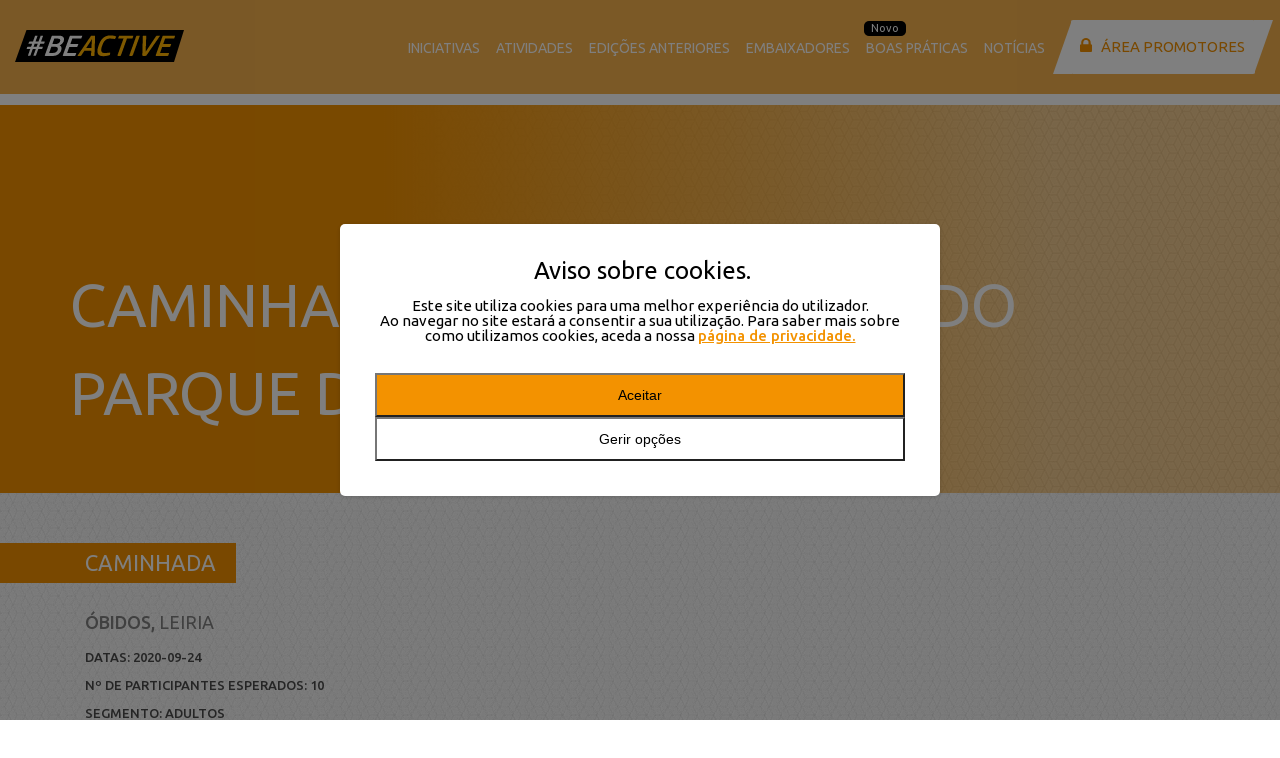

--- FILE ---
content_type: text/html; charset=UTF-8
request_url: https://beactiveportugal.ipdj.pt/atividade/caminhada-pelos-circuitos-do-parque-da-vila-2/
body_size: 20280
content:
<!DOCTYPE html>
<html lang="pt-PT">
<head>
    <!-- Global site tag (gtag.js) - Google Analytics -->
    <script async src="https://www.googletagmanager.com/gtag/js?id=UA-124519451-1"></script>
    <script>
        window.dataLayer = window.dataLayer || [];

        function gtag() {
            dataLayer.push(arguments);
        }

        gtag('js', new Date());

        gtag('config', 'UA-124519451-1');
    </script>

    <meta charset="UTF-8">
    <meta name="viewport" content="width=device-width, initial-scale=1.0, maximum-scale=1.0, user-scalable=no">

    <meta name='robots' content='index, follow, max-image-preview:large, max-snippet:-1, max-video-preview:-1' />

	<!-- This site is optimized with the Yoast SEO plugin v26.8 - https://yoast.com/product/yoast-seo-wordpress/ -->
	<title>Caminhada pelos Circuitos do Parque da Vila - BeActive</title>
	<link rel="canonical" href="https://beactiveportugal.ipdj.pt/atividade/caminhada-pelos-circuitos-do-parque-da-vila-2/" />
	<meta property="og:locale" content="pt_PT" />
	<meta property="og:type" content="article" />
	<meta property="og:title" content="Caminhada pelos Circuitos do Parque da Vila - BeActive" />
	<meta property="og:description" content="18h &#8211; Caminhada pelos Circuitos do parque da Vila" />
	<meta property="og:url" content="https://beactiveportugal.ipdj.pt/atividade/caminhada-pelos-circuitos-do-parque-da-vila-2/" />
	<meta property="og:site_name" content="BeActive" />
	<meta property="article:publisher" content="https://www.facebook.com/IPDJip/" />
	<meta name="twitter:card" content="summary_large_image" />
	<meta name="twitter:site" content="@ipdj_ip" />
	<script type="application/ld+json" class="yoast-schema-graph">{"@context":"https://schema.org","@graph":[{"@type":"WebPage","@id":"https://beactiveportugal.ipdj.pt/atividade/caminhada-pelos-circuitos-do-parque-da-vila-2/","url":"https://beactiveportugal.ipdj.pt/atividade/caminhada-pelos-circuitos-do-parque-da-vila-2/","name":"Caminhada pelos Circuitos do Parque da Vila - BeActive","isPartOf":{"@id":"https://beactiveportugal.ipdj.pt/#website"},"datePublished":"2020-09-18T16:13:22+00:00","breadcrumb":{"@id":"https://beactiveportugal.ipdj.pt/atividade/caminhada-pelos-circuitos-do-parque-da-vila-2/#breadcrumb"},"inLanguage":"pt-PT","potentialAction":[{"@type":"ReadAction","target":["https://beactiveportugal.ipdj.pt/atividade/caminhada-pelos-circuitos-do-parque-da-vila-2/"]}]},{"@type":"BreadcrumbList","@id":"https://beactiveportugal.ipdj.pt/atividade/caminhada-pelos-circuitos-do-parque-da-vila-2/#breadcrumb","itemListElement":[{"@type":"ListItem","position":1,"name":"Home","item":"https://beactiveportugal.ipdj.pt/"},{"@type":"ListItem","position":2,"name":"Atividades","item":"https://beactiveportugal.ipdj.pt/atividade/"},{"@type":"ListItem","position":3,"name":"Caminhada pelos Circuitos do Parque da Vila"}]},{"@type":"WebSite","@id":"https://beactiveportugal.ipdj.pt/#website","url":"https://beactiveportugal.ipdj.pt/","name":"BeActive","description":"Semana Europeia do Desporto","publisher":{"@id":"https://beactiveportugal.ipdj.pt/#organization"},"potentialAction":[{"@type":"SearchAction","target":{"@type":"EntryPoint","urlTemplate":"https://beactiveportugal.ipdj.pt/?s={search_term_string}"},"query-input":{"@type":"PropertyValueSpecification","valueRequired":true,"valueName":"search_term_string"}}],"inLanguage":"pt-PT"},{"@type":"Organization","@id":"https://beactiveportugal.ipdj.pt/#organization","name":"Be Active","url":"https://beactiveportugal.ipdj.pt/","logo":{"@type":"ImageObject","inLanguage":"pt-PT","@id":"https://beactiveportugal.ipdj.pt/#/schema/logo/image/","url":"https://beactiveportugal.ipdj.pt/wp-content/uploads/2018/08/Be-Active-logo.png","contentUrl":"https://beactiveportugal.ipdj.pt/wp-content/uploads/2018/08/Be-Active-logo.png","width":1236,"height":296,"caption":"Be Active"},"image":{"@id":"https://beactiveportugal.ipdj.pt/#/schema/logo/image/"},"sameAs":["https://www.facebook.com/IPDJip/","https://x.com/ipdj_ip"]}]}</script>
	<!-- / Yoast SEO plugin. -->


<link rel='dns-prefetch' href='//maps.googleapis.com' />
<link rel='dns-prefetch' href='//code.jquery.com' />
<link rel="alternate" title="oEmbed (JSON)" type="application/json+oembed" href="https://beactiveportugal.ipdj.pt/wp-json/oembed/1.0/embed?url=https%3A%2F%2Fbeactiveportugal.ipdj.pt%2Fatividade%2Fcaminhada-pelos-circuitos-do-parque-da-vila-2%2F" />
<link rel="alternate" title="oEmbed (XML)" type="text/xml+oembed" href="https://beactiveportugal.ipdj.pt/wp-json/oembed/1.0/embed?url=https%3A%2F%2Fbeactiveportugal.ipdj.pt%2Fatividade%2Fcaminhada-pelos-circuitos-do-parque-da-vila-2%2F&#038;format=xml" />
<style id='wp-img-auto-sizes-contain-inline-css' type='text/css'>
img:is([sizes=auto i],[sizes^="auto," i]){contain-intrinsic-size:3000px 1500px}
/*# sourceURL=wp-img-auto-sizes-contain-inline-css */
</style>
<link rel='stylesheet' id='sbi_styles-css' href='https://beactiveportugal.ipdj.pt/wp-content/plugins/instagram-feed/css/sbi-styles.min.css?ver=6.10.0' type='text/css' media='all' />
<style id='wp-emoji-styles-inline-css' type='text/css'>

	img.wp-smiley, img.emoji {
		display: inline !important;
		border: none !important;
		box-shadow: none !important;
		height: 1em !important;
		width: 1em !important;
		margin: 0 0.07em !important;
		vertical-align: -0.1em !important;
		background: none !important;
		padding: 0 !important;
	}
/*# sourceURL=wp-emoji-styles-inline-css */
</style>
<style id='wp-block-library-inline-css' type='text/css'>
:root{--wp-block-synced-color:#7a00df;--wp-block-synced-color--rgb:122,0,223;--wp-bound-block-color:var(--wp-block-synced-color);--wp-editor-canvas-background:#ddd;--wp-admin-theme-color:#007cba;--wp-admin-theme-color--rgb:0,124,186;--wp-admin-theme-color-darker-10:#006ba1;--wp-admin-theme-color-darker-10--rgb:0,107,160.5;--wp-admin-theme-color-darker-20:#005a87;--wp-admin-theme-color-darker-20--rgb:0,90,135;--wp-admin-border-width-focus:2px}@media (min-resolution:192dpi){:root{--wp-admin-border-width-focus:1.5px}}.wp-element-button{cursor:pointer}:root .has-very-light-gray-background-color{background-color:#eee}:root .has-very-dark-gray-background-color{background-color:#313131}:root .has-very-light-gray-color{color:#eee}:root .has-very-dark-gray-color{color:#313131}:root .has-vivid-green-cyan-to-vivid-cyan-blue-gradient-background{background:linear-gradient(135deg,#00d084,#0693e3)}:root .has-purple-crush-gradient-background{background:linear-gradient(135deg,#34e2e4,#4721fb 50%,#ab1dfe)}:root .has-hazy-dawn-gradient-background{background:linear-gradient(135deg,#faaca8,#dad0ec)}:root .has-subdued-olive-gradient-background{background:linear-gradient(135deg,#fafae1,#67a671)}:root .has-atomic-cream-gradient-background{background:linear-gradient(135deg,#fdd79a,#004a59)}:root .has-nightshade-gradient-background{background:linear-gradient(135deg,#330968,#31cdcf)}:root .has-midnight-gradient-background{background:linear-gradient(135deg,#020381,#2874fc)}:root{--wp--preset--font-size--normal:16px;--wp--preset--font-size--huge:42px}.has-regular-font-size{font-size:1em}.has-larger-font-size{font-size:2.625em}.has-normal-font-size{font-size:var(--wp--preset--font-size--normal)}.has-huge-font-size{font-size:var(--wp--preset--font-size--huge)}.has-text-align-center{text-align:center}.has-text-align-left{text-align:left}.has-text-align-right{text-align:right}.has-fit-text{white-space:nowrap!important}#end-resizable-editor-section{display:none}.aligncenter{clear:both}.items-justified-left{justify-content:flex-start}.items-justified-center{justify-content:center}.items-justified-right{justify-content:flex-end}.items-justified-space-between{justify-content:space-between}.screen-reader-text{border:0;clip-path:inset(50%);height:1px;margin:-1px;overflow:hidden;padding:0;position:absolute;width:1px;word-wrap:normal!important}.screen-reader-text:focus{background-color:#ddd;clip-path:none;color:#444;display:block;font-size:1em;height:auto;left:5px;line-height:normal;padding:15px 23px 14px;text-decoration:none;top:5px;width:auto;z-index:100000}html :where(.has-border-color){border-style:solid}html :where([style*=border-top-color]){border-top-style:solid}html :where([style*=border-right-color]){border-right-style:solid}html :where([style*=border-bottom-color]){border-bottom-style:solid}html :where([style*=border-left-color]){border-left-style:solid}html :where([style*=border-width]){border-style:solid}html :where([style*=border-top-width]){border-top-style:solid}html :where([style*=border-right-width]){border-right-style:solid}html :where([style*=border-bottom-width]){border-bottom-style:solid}html :where([style*=border-left-width]){border-left-style:solid}html :where(img[class*=wp-image-]){height:auto;max-width:100%}:where(figure){margin:0 0 1em}html :where(.is-position-sticky){--wp-admin--admin-bar--position-offset:var(--wp-admin--admin-bar--height,0px)}@media screen and (max-width:600px){html :where(.is-position-sticky){--wp-admin--admin-bar--position-offset:0px}}

/*# sourceURL=wp-block-library-inline-css */
</style><style id='global-styles-inline-css' type='text/css'>
:root{--wp--preset--aspect-ratio--square: 1;--wp--preset--aspect-ratio--4-3: 4/3;--wp--preset--aspect-ratio--3-4: 3/4;--wp--preset--aspect-ratio--3-2: 3/2;--wp--preset--aspect-ratio--2-3: 2/3;--wp--preset--aspect-ratio--16-9: 16/9;--wp--preset--aspect-ratio--9-16: 9/16;--wp--preset--color--black: #000000;--wp--preset--color--cyan-bluish-gray: #abb8c3;--wp--preset--color--white: #ffffff;--wp--preset--color--pale-pink: #f78da7;--wp--preset--color--vivid-red: #cf2e2e;--wp--preset--color--luminous-vivid-orange: #ff6900;--wp--preset--color--luminous-vivid-amber: #fcb900;--wp--preset--color--light-green-cyan: #7bdcb5;--wp--preset--color--vivid-green-cyan: #00d084;--wp--preset--color--pale-cyan-blue: #8ed1fc;--wp--preset--color--vivid-cyan-blue: #0693e3;--wp--preset--color--vivid-purple: #9b51e0;--wp--preset--gradient--vivid-cyan-blue-to-vivid-purple: linear-gradient(135deg,rgb(6,147,227) 0%,rgb(155,81,224) 100%);--wp--preset--gradient--light-green-cyan-to-vivid-green-cyan: linear-gradient(135deg,rgb(122,220,180) 0%,rgb(0,208,130) 100%);--wp--preset--gradient--luminous-vivid-amber-to-luminous-vivid-orange: linear-gradient(135deg,rgb(252,185,0) 0%,rgb(255,105,0) 100%);--wp--preset--gradient--luminous-vivid-orange-to-vivid-red: linear-gradient(135deg,rgb(255,105,0) 0%,rgb(207,46,46) 100%);--wp--preset--gradient--very-light-gray-to-cyan-bluish-gray: linear-gradient(135deg,rgb(238,238,238) 0%,rgb(169,184,195) 100%);--wp--preset--gradient--cool-to-warm-spectrum: linear-gradient(135deg,rgb(74,234,220) 0%,rgb(151,120,209) 20%,rgb(207,42,186) 40%,rgb(238,44,130) 60%,rgb(251,105,98) 80%,rgb(254,248,76) 100%);--wp--preset--gradient--blush-light-purple: linear-gradient(135deg,rgb(255,206,236) 0%,rgb(152,150,240) 100%);--wp--preset--gradient--blush-bordeaux: linear-gradient(135deg,rgb(254,205,165) 0%,rgb(254,45,45) 50%,rgb(107,0,62) 100%);--wp--preset--gradient--luminous-dusk: linear-gradient(135deg,rgb(255,203,112) 0%,rgb(199,81,192) 50%,rgb(65,88,208) 100%);--wp--preset--gradient--pale-ocean: linear-gradient(135deg,rgb(255,245,203) 0%,rgb(182,227,212) 50%,rgb(51,167,181) 100%);--wp--preset--gradient--electric-grass: linear-gradient(135deg,rgb(202,248,128) 0%,rgb(113,206,126) 100%);--wp--preset--gradient--midnight: linear-gradient(135deg,rgb(2,3,129) 0%,rgb(40,116,252) 100%);--wp--preset--font-size--small: 13px;--wp--preset--font-size--medium: 20px;--wp--preset--font-size--large: 36px;--wp--preset--font-size--x-large: 42px;--wp--preset--spacing--20: 0.44rem;--wp--preset--spacing--30: 0.67rem;--wp--preset--spacing--40: 1rem;--wp--preset--spacing--50: 1.5rem;--wp--preset--spacing--60: 2.25rem;--wp--preset--spacing--70: 3.38rem;--wp--preset--spacing--80: 5.06rem;--wp--preset--shadow--natural: 6px 6px 9px rgba(0, 0, 0, 0.2);--wp--preset--shadow--deep: 12px 12px 50px rgba(0, 0, 0, 0.4);--wp--preset--shadow--sharp: 6px 6px 0px rgba(0, 0, 0, 0.2);--wp--preset--shadow--outlined: 6px 6px 0px -3px rgb(255, 255, 255), 6px 6px rgb(0, 0, 0);--wp--preset--shadow--crisp: 6px 6px 0px rgb(0, 0, 0);}:where(.is-layout-flex){gap: 0.5em;}:where(.is-layout-grid){gap: 0.5em;}body .is-layout-flex{display: flex;}.is-layout-flex{flex-wrap: wrap;align-items: center;}.is-layout-flex > :is(*, div){margin: 0;}body .is-layout-grid{display: grid;}.is-layout-grid > :is(*, div){margin: 0;}:where(.wp-block-columns.is-layout-flex){gap: 2em;}:where(.wp-block-columns.is-layout-grid){gap: 2em;}:where(.wp-block-post-template.is-layout-flex){gap: 1.25em;}:where(.wp-block-post-template.is-layout-grid){gap: 1.25em;}.has-black-color{color: var(--wp--preset--color--black) !important;}.has-cyan-bluish-gray-color{color: var(--wp--preset--color--cyan-bluish-gray) !important;}.has-white-color{color: var(--wp--preset--color--white) !important;}.has-pale-pink-color{color: var(--wp--preset--color--pale-pink) !important;}.has-vivid-red-color{color: var(--wp--preset--color--vivid-red) !important;}.has-luminous-vivid-orange-color{color: var(--wp--preset--color--luminous-vivid-orange) !important;}.has-luminous-vivid-amber-color{color: var(--wp--preset--color--luminous-vivid-amber) !important;}.has-light-green-cyan-color{color: var(--wp--preset--color--light-green-cyan) !important;}.has-vivid-green-cyan-color{color: var(--wp--preset--color--vivid-green-cyan) !important;}.has-pale-cyan-blue-color{color: var(--wp--preset--color--pale-cyan-blue) !important;}.has-vivid-cyan-blue-color{color: var(--wp--preset--color--vivid-cyan-blue) !important;}.has-vivid-purple-color{color: var(--wp--preset--color--vivid-purple) !important;}.has-black-background-color{background-color: var(--wp--preset--color--black) !important;}.has-cyan-bluish-gray-background-color{background-color: var(--wp--preset--color--cyan-bluish-gray) !important;}.has-white-background-color{background-color: var(--wp--preset--color--white) !important;}.has-pale-pink-background-color{background-color: var(--wp--preset--color--pale-pink) !important;}.has-vivid-red-background-color{background-color: var(--wp--preset--color--vivid-red) !important;}.has-luminous-vivid-orange-background-color{background-color: var(--wp--preset--color--luminous-vivid-orange) !important;}.has-luminous-vivid-amber-background-color{background-color: var(--wp--preset--color--luminous-vivid-amber) !important;}.has-light-green-cyan-background-color{background-color: var(--wp--preset--color--light-green-cyan) !important;}.has-vivid-green-cyan-background-color{background-color: var(--wp--preset--color--vivid-green-cyan) !important;}.has-pale-cyan-blue-background-color{background-color: var(--wp--preset--color--pale-cyan-blue) !important;}.has-vivid-cyan-blue-background-color{background-color: var(--wp--preset--color--vivid-cyan-blue) !important;}.has-vivid-purple-background-color{background-color: var(--wp--preset--color--vivid-purple) !important;}.has-black-border-color{border-color: var(--wp--preset--color--black) !important;}.has-cyan-bluish-gray-border-color{border-color: var(--wp--preset--color--cyan-bluish-gray) !important;}.has-white-border-color{border-color: var(--wp--preset--color--white) !important;}.has-pale-pink-border-color{border-color: var(--wp--preset--color--pale-pink) !important;}.has-vivid-red-border-color{border-color: var(--wp--preset--color--vivid-red) !important;}.has-luminous-vivid-orange-border-color{border-color: var(--wp--preset--color--luminous-vivid-orange) !important;}.has-luminous-vivid-amber-border-color{border-color: var(--wp--preset--color--luminous-vivid-amber) !important;}.has-light-green-cyan-border-color{border-color: var(--wp--preset--color--light-green-cyan) !important;}.has-vivid-green-cyan-border-color{border-color: var(--wp--preset--color--vivid-green-cyan) !important;}.has-pale-cyan-blue-border-color{border-color: var(--wp--preset--color--pale-cyan-blue) !important;}.has-vivid-cyan-blue-border-color{border-color: var(--wp--preset--color--vivid-cyan-blue) !important;}.has-vivid-purple-border-color{border-color: var(--wp--preset--color--vivid-purple) !important;}.has-vivid-cyan-blue-to-vivid-purple-gradient-background{background: var(--wp--preset--gradient--vivid-cyan-blue-to-vivid-purple) !important;}.has-light-green-cyan-to-vivid-green-cyan-gradient-background{background: var(--wp--preset--gradient--light-green-cyan-to-vivid-green-cyan) !important;}.has-luminous-vivid-amber-to-luminous-vivid-orange-gradient-background{background: var(--wp--preset--gradient--luminous-vivid-amber-to-luminous-vivid-orange) !important;}.has-luminous-vivid-orange-to-vivid-red-gradient-background{background: var(--wp--preset--gradient--luminous-vivid-orange-to-vivid-red) !important;}.has-very-light-gray-to-cyan-bluish-gray-gradient-background{background: var(--wp--preset--gradient--very-light-gray-to-cyan-bluish-gray) !important;}.has-cool-to-warm-spectrum-gradient-background{background: var(--wp--preset--gradient--cool-to-warm-spectrum) !important;}.has-blush-light-purple-gradient-background{background: var(--wp--preset--gradient--blush-light-purple) !important;}.has-blush-bordeaux-gradient-background{background: var(--wp--preset--gradient--blush-bordeaux) !important;}.has-luminous-dusk-gradient-background{background: var(--wp--preset--gradient--luminous-dusk) !important;}.has-pale-ocean-gradient-background{background: var(--wp--preset--gradient--pale-ocean) !important;}.has-electric-grass-gradient-background{background: var(--wp--preset--gradient--electric-grass) !important;}.has-midnight-gradient-background{background: var(--wp--preset--gradient--midnight) !important;}.has-small-font-size{font-size: var(--wp--preset--font-size--small) !important;}.has-medium-font-size{font-size: var(--wp--preset--font-size--medium) !important;}.has-large-font-size{font-size: var(--wp--preset--font-size--large) !important;}.has-x-large-font-size{font-size: var(--wp--preset--font-size--x-large) !important;}
/*# sourceURL=global-styles-inline-css */
</style>

<style id='classic-theme-styles-inline-css' type='text/css'>
/*! This file is auto-generated */
.wp-block-button__link{color:#fff;background-color:#32373c;border-radius:9999px;box-shadow:none;text-decoration:none;padding:calc(.667em + 2px) calc(1.333em + 2px);font-size:1.125em}.wp-block-file__button{background:#32373c;color:#fff;text-decoration:none}
/*# sourceURL=/wp-includes/css/classic-themes.min.css */
</style>
<link rel='stylesheet' id='contact-form-7-css' href='https://beactiveportugal.ipdj.pt/wp-content/plugins/contact-form-7/includes/css/styles.css?ver=6.1.4' type='text/css' media='all' />
<link rel='stylesheet' id='main-style-css' href='https://beactiveportugal.ipdj.pt/wp-content/themes/be-active/dist/styles/app-313da99ba9.css?ver=6.9' type='text/css' media='all' />
<link rel='stylesheet' id='jquery-ui-css-css' href='https://code.jquery.com/ui/1.12.1/themes/base/jquery-ui.css?ver=6.9' type='text/css' media='all' />
<link rel='stylesheet' id='main-css' href='https://beactiveportugal.ipdj.pt/wp-content/themes/be-active/assets-child/css/main.css?ver=1.0.0' type='text/css' media='' />
<script type="text/javascript" src="https://beactiveportugal.ipdj.pt/wp-includes/js/jquery/jquery.min.js?ver=3.7.1" id="jquery-core-js"></script>
<script type="text/javascript" src="https://beactiveportugal.ipdj.pt/wp-includes/js/jquery/jquery-migrate.min.js?ver=3.4.1" id="jquery-migrate-js"></script>
<script type="text/javascript" id="main-script-js-extra">
/* <![CDATA[ */
var ajaxObj = {"ajaxurl":"https://beactiveportugal.ipdj.pt/wp-admin/admin-ajax.php","nonce":"bbba394343"};
//# sourceURL=main-script-js-extra
/* ]]> */
</script>
<script type="text/javascript" src="https://beactiveportugal.ipdj.pt/wp-content/themes/be-active/dist/scripts/app-6f5149f5d2.js?ver=6.9" id="main-script-js"></script>
<script type="text/javascript" src="https://maps.googleapis.com/maps/api/js?key=AIzaSyDexGPCGR7Dp9kKvKp50lnKNeRZHVQl1LI&amp;ver=6.9" id="google-maps-js"></script>
<link rel="https://api.w.org/" href="https://beactiveportugal.ipdj.pt/wp-json/" /><link rel="EditURI" type="application/rsd+xml" title="RSD" href="https://beactiveportugal.ipdj.pt/xmlrpc.php?rsd" />
<meta name="generator" content="WordPress 6.9" />
<link rel='shortlink' href='https://beactiveportugal.ipdj.pt/?p=4691' />
<link rel="icon" href="https://beactiveportugal.ipdj.pt/wp-content/uploads/2021/09/favicon-beactive.png" sizes="32x32" />
<link rel="icon" href="https://beactiveportugal.ipdj.pt/wp-content/uploads/2021/09/favicon-beactive.png" sizes="192x192" />
<link rel="apple-touch-icon" href="https://beactiveportugal.ipdj.pt/wp-content/uploads/2021/09/favicon-beactive.png" />
<meta name="msapplication-TileImage" content="https://beactiveportugal.ipdj.pt/wp-content/uploads/2021/09/favicon-beactive.png" />
		<style type="text/css" id="wp-custom-css">
			.privacy-policy .container{
	padding-top:50px;
	padding-bottom:50px;
}

.privacy-policy p{
	margin-bottom:15px;
	line-height:1.5;
}

.privacy-policy p strong{
	font-weight:500;
}

@media screen and (max-width: 991px) {
	.logos-footer {
		height: 82px;
	}
}
.menu_container ul li .sub-menu li .sub-menu{
	display:none !important;
	position: absolute;
	left: 100%;
	top:0;
}
.menu_container ul li .sub-menu li:hover .sub-menu{
	display:flex !important;
}

.add-activity-file{
	font-family: "Ubuntu", sans-serif;
}

.add-activity-path .content-wrapper{
	background: #fff;
	display: flex;
	flex-direction: column;
	justify-content: center;
	align-items: center;
	text-align: center;
	font-family: "Ubuntu", sans-serif;
	padding: 30px !important;
	transition: 0.3s ease;
}

.add-activity-path .content-wrapper .icon-path .icon-path-wrapper svg{
	width: 48px;
}

.add-activity-path .content-wrapper .icon-path{
	background: #187cbf;
	color: #fff;
	padding: 20px;
	border-radius: 100%;
}

.add-activity-path .content-wrapper h3 {
	font-size: 30px;
}


.add-activity-path .content-wrapper p{
	line-height:1.5;
	font-weight:500;
	min-height:70px;
}

.add-activity-path .content-wrapper .button{
	padding-left:25px;
}
.add-activity-path .content-wrapper:hover{
	background: #187cbf;
	color: #fff;
}

.add-activity-path .content-wrapper:hover .icon-path,.add-activity-path .content-wrapper:hover .button{
	background: #fff !important;
	color: #187cbf !important;
}

.add-activity-file .button-orange{
	background: #F39200;
	color: #fff;
	padding-left:25px !important;
}

.gform_wrapper .gform_heading{
	display:none;
}

.gform_wrapper button,
.gform_wrapper input[type="submit"]{
	background: #187cbf !important;
	padding-left:25px !important;
	color: #fff !important;
}

#upload-activies-form h5{
	margin:35px 0 20px;
}

.main-header{
	padding: 15px;
	height: auto;
}

.main-header .content-header{
	position: relative;
	top: 0;
	left: 0;
	transform: unset;
	width:100%;
}

.main-header .link-logo{
	display:inline-block;
}

.main-header .logo{
	position: relative;
	top: 0;
	left: 0;
}

#start-date, #end-date{
	border: none;
	padding: 10px;
	margin-left: 15px;
	font-family: "Ubuntu", sans-serif;
	font-weight: 400;
	font-size: 14px;
	color: #F39200;
}

#start-date::placeholder, #end-date::placeholder{
	color: #F39200;
}

.calendar-filter{
	padding-left:0;
	position:relative;
}
.calendar-filter .calendar-icon{
	position: absolute;
	top: 7px;
	right: 20px;
	display:none;
	cursor:pointer;
}
.calendar-filter .calendar-icon svg{
	width: 20px;
}
.wrapper-date-filter{
	width: 100%;
	float: left;
	margin-top: 15px;
}
@media screen and (max-width:767px){
	.wrapper-date-filter{
		display:flex;
		flex-direction:column;
		gap:15px;
	}
}

.warning-message {
	display: flex;
	align-items: flex-start;
	gap: 12px;
	background-color: #7d251a !important;
	border: 1px solid #f5c2c0;
	border-left: 5px solid #d93025; 
	color: #5a1a17;
	padding: 15px 18px;
	border-radius: 8px;
	font-size: 15px;
	line-height: 1.5;
	margin-bottom: 15px;
	min-height: auto !important;
	width:100% !important;
}

.warning-message p {
	margin: 0 !important;
}

.warning-icon svg {
	width: 24px;
	height: 24px;
	color: #d93025;
	flex-shrink: 0;
	margin-top: 2px;
}
		</style>
		    <link rel="preconnect" href="https://fonts.gstatic.com">
    <link href="https://fonts.googleapis.com/css2?family=Ubuntu:wght@300;400;500;700&display=swap" rel="stylesheet">

</head>

<body class="wp-singular activities-template-default single single-activities postid-4691 wp-theme-be-active" >

<header class="main-header">
    <div class="content-header">
                    <a class="link-logo" href="/">
                <div class="logo" style="background-image:url('https://beactiveportugal.ipdj.pt/wp-content/uploads/2021/06/logo-beactive-laranja.svg');"></div>
            </a>
        

        <div class="logos-header">
            <div class="logotipos-aside-header"></div>
        </div>

        <a href="/area-promotores/" class="btn-promotion d-lg-none"><span>Área Promotores</span></a>

        <!-- menu wordpress -->
        <div class="menu_container">
            <div class="social d-lg-none menu-item">
                <a href="https://www.facebook.com/beactiveportugal/" target="_blank" class="facebook"> </a>
                <a href="https://twitter.com/ipdj_ip" target="_blank" class="twitter"> </a>
                <a href="https://www.instagram.com/beactiveportugal" target="_blank" class="insta"></a>
            </div>

            <ul id="menu-main-menu" class="menu js-menu">
                <li id="menu-item-8095" class="menu-item menu-item-type-custom menu-item-object-custom menu-item-has-children menu-item-8095"><a href="#">Iniciativas</a>
<ul class="sub-menu">
	<li id="menu-item-8092" class="menu-item menu-item-type-post_type menu-item-object-eventos menu-item-8092"><a href="https://beactiveportugal.ipdj.pt/iniciativas/dia-mundial-da-atividade-fisica-2/">Dia Mundial da Atividade Física</a></li>
	<li id="menu-item-16565" class="menu-item menu-item-type-post_type menu-item-object-eventos menu-item-16565"><a href="https://beactiveportugal.ipdj.pt/iniciativas/semana-europeia-do-desporto-2025/">Semana Europeia do Desporto 2025</a></li>
	<li id="menu-item-8096" class="menu-item menu-item-type-post_type menu-item-object-page menu-item-8096"><a href="https://beactiveportugal.ipdj.pt/pausa-ativa-no-trabalho/">Pausa Ativa no Trabalho</a></li>
</ul>
</li>
<li id="menu-item-422" class="menu-item menu-item-type-post_type menu-item-object-page menu-item-422"><a href="https://beactiveportugal.ipdj.pt/atividades/">Atividades</a></li>
<li id="menu-item-14327" class="menu-item menu-item-type-custom menu-item-object-custom menu-item-has-children menu-item-14327"><a href="#">Edições anteriores</a>
<ul class="sub-menu">
	<li id="menu-item-16463" class="menu-item menu-item-type-custom menu-item-object-custom menu-item-has-children menu-item-16463"><a href="#">2024</a>
	<ul class="sub-menu">
		<li id="menu-item-11612" class="menu-item menu-item-type-post_type menu-item-object-eventos menu-item-11612"><a href="https://beactiveportugal.ipdj.pt/iniciativas/semana-europeia-do-desporto-2024/">Semana Europeia do Desporto 2024</a></li>
		<li id="menu-item-16464" class="menu-item menu-item-type-custom menu-item-object-custom menu-item-16464"><a href="/atividades/?filter_year=2024">Atividades</a></li>
	</ul>
</li>
	<li id="menu-item-14329" class="menu-item menu-item-type-custom menu-item-object-custom menu-item-has-children menu-item-14329"><a href="#">2023</a>
	<ul class="sub-menu">
		<li id="menu-item-14336" class="menu-item menu-item-type-post_type menu-item-object-eventos menu-item-14336"><a href="https://beactiveportugal.ipdj.pt/iniciativas/semana-europeia-do-desporto-2023/">Semana Europeia do Desporto 2023</a></li>
		<li id="menu-item-14343" class="menu-item menu-item-type-custom menu-item-object-custom menu-item-14343"><a href="/atividades/?filter_year=2023">Atividades</a></li>
	</ul>
</li>
	<li id="menu-item-14330" class="menu-item menu-item-type-custom menu-item-object-custom menu-item-has-children menu-item-14330"><a href="#">2022</a>
	<ul class="sub-menu">
		<li id="menu-item-14337" class="menu-item menu-item-type-post_type menu-item-object-eventos menu-item-14337"><a href="https://beactiveportugal.ipdj.pt/iniciativas/semana-europeia-do-desporto-2022/">Semana Europeia do Desporto 2022</a></li>
		<li id="menu-item-14344" class="menu-item menu-item-type-custom menu-item-object-custom menu-item-14344"><a href="/atividades/?filter_year=2022">Atividades</a></li>
	</ul>
</li>
	<li id="menu-item-14331" class="menu-item menu-item-type-custom menu-item-object-custom menu-item-has-children menu-item-14331"><a href="#">2021</a>
	<ul class="sub-menu">
		<li id="menu-item-14338" class="menu-item menu-item-type-post_type menu-item-object-eventos menu-item-14338"><a href="https://beactiveportugal.ipdj.pt/iniciativas/semana-europeia-do-desporto-2021/">Semana Europeia do Desporto 2021</a></li>
		<li id="menu-item-14345" class="menu-item menu-item-type-custom menu-item-object-custom menu-item-14345"><a href="/atividades/?filter_year=2021">Atividades</a></li>
	</ul>
</li>
	<li id="menu-item-14332" class="menu-item menu-item-type-custom menu-item-object-custom menu-item-has-children menu-item-14332"><a href="#">2020</a>
	<ul class="sub-menu">
		<li id="menu-item-14339" class="menu-item menu-item-type-post_type menu-item-object-eventos menu-item-14339"><a href="https://beactiveportugal.ipdj.pt/iniciativas/semana-europeia-do-desporto-2020/">Semana Europeia do Desporto 2020</a></li>
		<li id="menu-item-14346" class="menu-item menu-item-type-custom menu-item-object-custom menu-item-14346"><a href="/atividades/?filter_year=2020">Atividades</a></li>
	</ul>
</li>
	<li id="menu-item-14333" class="menu-item menu-item-type-custom menu-item-object-custom menu-item-has-children menu-item-14333"><a href="#">2019</a>
	<ul class="sub-menu">
		<li id="menu-item-14342" class="menu-item menu-item-type-post_type menu-item-object-eventos menu-item-14342"><a href="https://beactiveportugal.ipdj.pt/iniciativas/semana-do-desporto-2019/">Semana Do Desporto 2019</a></li>
		<li id="menu-item-14347" class="menu-item menu-item-type-custom menu-item-object-custom menu-item-14347"><a href="/atividades/?filter_year=2019">Atividades</a></li>
	</ul>
</li>
	<li id="menu-item-14335" class="menu-item menu-item-type-custom menu-item-object-custom menu-item-has-children menu-item-14335"><a href="#">2018</a>
	<ul class="sub-menu">
		<li id="menu-item-14340" class="menu-item menu-item-type-post_type menu-item-object-eventos menu-item-14340"><a href="https://beactiveportugal.ipdj.pt/iniciativas/semana-europeia-do-desporto-2018/">Semana Europeia do Desporto 2018</a></li>
		<li id="menu-item-14348" class="menu-item menu-item-type-custom menu-item-object-custom menu-item-14348"><a href="/atividades/?filter_year=2018">Atividades</a></li>
	</ul>
</li>
</ul>
</li>
<li id="menu-item-20" class="menu-item menu-item-type-custom menu-item-object-custom menu-item-20"><a href="/embaixadores">Embaixadores</a></li>
<li id="menu-item-16788" class="novo-destaque menu-item menu-item-type-custom menu-item-object-custom menu-item-16788"><a href="/boas-praticas">Boas Práticas</a></li>
<li id="menu-item-1531" class="menu-item menu-item-type-post_type menu-item-object-page current_page_parent menu-item-1531"><a href="https://beactiveportugal.ipdj.pt/noticias/">Notícias</a></li>

                    <li class="d-lg-none menu-item">
                        <a href="/area-promotores/" class="btn-promotion"><span>Área Promotores</span></a>
                    </li>
                </ul>
        </div>

        <button class="menu-toggle">
            <span></span>
            <span></span>
            <span></span>
        </button>


    </div>
</header>

<style>
	.activity-single .article-body .post-content .sport, .activity-single .article-body .post-content .sport::before {
		background-color: ;
	}
	.activity-single .article-body .post-content .sport::after {
		border-color:  transparent transparent transparent
	}
</style>

<div id="primary" class="content-area">

	<article class="activity-single activities-wrapper "
			data-title="Caminhada pelos Circuitos do Parque da Vila"
						>

		<header class="article-header" >
			<div class="container">
				<h1 class="article-title">Caminhada pelos Circuitos do Parque da Vila</h1>
			</div>
		</header>

		<div class="article-body">
			<div class="container">
				<div class="col-md-6 col-sm-12">
					
					<section class="post-content">

												<div class="sport">Caminhada</div>
						
												<p class="location"><span>Óbidos, </span>Leiria</p>
						
						
												<p class="activity-details">Datas: 2020-09-24</p>
						
												<p class="activity-details">Nº de participantes esperados: 10</p>
						
												<p class="activity-details">Segmento: Adultos</p>
						
												<p class="activity-details">website: <a href="https://www.facebook.com/Complexo-Desportivo-de-%C3%93bidos-362582453765110/" target="_blank">https://www.facebook.com/Complexo-Desportivo-de-%C3%93bidos-362582453765110/</a></p>
						
						<div class="the-content">
							<p>18h &#8211; Caminhada pelos Circuitos do parque da Vila</p>
						</div>

					</section>

				</div>



				<div class="col-md-6 col-sm-12">
					<section class="image-holder">
											</section>
				</div>
			
			</div>
		</div>

	</article>
	
	
</div><!-- #primary -->

    <div class="instagram-bar">
        
<div id="sb_instagram"  class="sbi sbi_mob_col_6 sbi_tab_col_6 sbi_col_6 sbi_width_resp"	 data-feedid="*2"  data-res="auto" data-cols="6" data-colsmobile="6" data-colstablet="6" data-num="6" data-nummobile="6" data-item-padding="0"	 data-shortcode-atts="{&quot;feed&quot;:&quot;2&quot;}"  data-postid="4691" data-locatornonce="5ecf75b625" data-imageaspectratio="1:1" data-sbi-flags="favorLocal">
	<div class="sb_instagram_header "   >
	<a class="sbi_header_link" target="_blank"
	   rel="nofollow noopener" href="https://www.instagram.com/beactiveportugal/" title="@beactiveportugal">
		<div class="sbi_header_text sbi_no_bio">
			<div class="sbi_header_img"  data-avatar-url="https://scontent-lis1-1.cdninstagram.com/v/t51.2885-19/459559510_1744809453012076_8877340629112051100_n.jpg?stp=dst-jpg_s206x206_tt6&amp;_nc_cat=106&amp;ccb=7-5&amp;_nc_sid=bf7eb4&amp;efg=eyJ2ZW5jb2RlX3RhZyI6InByb2ZpbGVfcGljLnd3dy4xMDgwLkMyIn0%3D&amp;_nc_ohc=XA3IsIwXmJkQ7kNvwExyTk-&amp;_nc_oc=AdkDQ4thYB4glcj_HeaQ-YPTS2ZgBPWPjJcWRn8GYvDWvSQ2dLHHHpHIsjRrnlXASIY&amp;_nc_zt=24&amp;_nc_ht=scontent-lis1-1.cdninstagram.com&amp;edm=AP4hL3IEAAAA&amp;_nc_tpa=Q5bMBQF_NfOs5rqiGDuUk0XJdkc327sgiUddFKTn0aHFmMykfLCyRLjuOgSRVVnP2v_uHzLlEEm7KowRhg&amp;oh=00_AfqoorLE9xoRwWJw08c7wiinVsEdCkjMQgn7SJYHm0UhUg&amp;oe=697BDBD8">
									<div class="sbi_header_img_hover"  ><svg class="sbi_new_logo fa-instagram fa-w-14" aria-hidden="true" data-fa-processed="" aria-label="Instagram" data-prefix="fab" data-icon="instagram" role="img" viewBox="0 0 448 512">
                    <path fill="currentColor" d="M224.1 141c-63.6 0-114.9 51.3-114.9 114.9s51.3 114.9 114.9 114.9S339 319.5 339 255.9 287.7 141 224.1 141zm0 189.6c-41.1 0-74.7-33.5-74.7-74.7s33.5-74.7 74.7-74.7 74.7 33.5 74.7 74.7-33.6 74.7-74.7 74.7zm146.4-194.3c0 14.9-12 26.8-26.8 26.8-14.9 0-26.8-12-26.8-26.8s12-26.8 26.8-26.8 26.8 12 26.8 26.8zm76.1 27.2c-1.7-35.9-9.9-67.7-36.2-93.9-26.2-26.2-58-34.4-93.9-36.2-37-2.1-147.9-2.1-184.9 0-35.8 1.7-67.6 9.9-93.9 36.1s-34.4 58-36.2 93.9c-2.1 37-2.1 147.9 0 184.9 1.7 35.9 9.9 67.7 36.2 93.9s58 34.4 93.9 36.2c37 2.1 147.9 2.1 184.9 0 35.9-1.7 67.7-9.9 93.9-36.2 26.2-26.2 34.4-58 36.2-93.9 2.1-37 2.1-147.8 0-184.8zM398.8 388c-7.8 19.6-22.9 34.7-42.6 42.6-29.5 11.7-99.5 9-132.1 9s-102.7 2.6-132.1-9c-19.6-7.8-34.7-22.9-42.6-42.6-11.7-29.5-9-99.5-9-132.1s-2.6-102.7 9-132.1c7.8-19.6 22.9-34.7 42.6-42.6 29.5-11.7 99.5-9 132.1-9s102.7-2.6 132.1 9c19.6 7.8 34.7 22.9 42.6 42.6 11.7 29.5 9 99.5 9 132.1s2.7 102.7-9 132.1z"></path>
                </svg></div>
					<img  src="https://beactiveportugal.ipdj.pt/wp-content/uploads/sb-instagram-feed-images/beactiveportugal.webp" alt="" width="50" height="50">
				
							</div>

			<div class="sbi_feedtheme_header_text">
				<h3 style="color: rgb(243,146,0);">beactiveportugal</h3>
							</div>
		</div>
	</a>
</div>

	<div id="sbi_images" >
		<div class="sbi_item sbi_type_image sbi_new sbi_transition"
	id="sbi_18067334288408106" data-date="1767202455">
	<div class="sbi_photo_wrap">
		<a class="sbi_photo" href="https://www.instagram.com/p/DS77bSjDK48/" target="_blank" rel="noopener nofollow"
			data-full-res="https://scontent-lis1-1.cdninstagram.com/v/t51.82787-15/610096435_18300086302286360_3235333154659435445_n.jpg?stp=dst-jpg_e35_tt6&#038;_nc_cat=110&#038;ccb=7-5&#038;_nc_sid=18de74&#038;efg=eyJlZmdfdGFnIjoiRkVFRC5iZXN0X2ltYWdlX3VybGdlbi5DMyJ9&#038;_nc_ohc=hx_dJVVWkBIQ7kNvwHYw_y1&#038;_nc_oc=AdlxB-LS02RL48LLTnySlHSh7apiSKo9vNzKF4DaEGdt-5PiVHe1_2xpwPCghPkunYI&#038;_nc_zt=23&#038;_nc_ht=scontent-lis1-1.cdninstagram.com&#038;edm=ANo9K5cEAAAA&#038;_nc_gid=_uup96WqFSPXjTrdyQ_c2g&#038;oh=00_Afr1TdrAhvkXbJ-57mERWILnQB6iBx6rU05qrnWAg3dDIA&#038;oe=697BD119"
			data-img-src-set="{&quot;d&quot;:&quot;https:\/\/scontent-lis1-1.cdninstagram.com\/v\/t51.82787-15\/610096435_18300086302286360_3235333154659435445_n.jpg?stp=dst-jpg_e35_tt6&amp;_nc_cat=110&amp;ccb=7-5&amp;_nc_sid=18de74&amp;efg=eyJlZmdfdGFnIjoiRkVFRC5iZXN0X2ltYWdlX3VybGdlbi5DMyJ9&amp;_nc_ohc=hx_dJVVWkBIQ7kNvwHYw_y1&amp;_nc_oc=AdlxB-LS02RL48LLTnySlHSh7apiSKo9vNzKF4DaEGdt-5PiVHe1_2xpwPCghPkunYI&amp;_nc_zt=23&amp;_nc_ht=scontent-lis1-1.cdninstagram.com&amp;edm=ANo9K5cEAAAA&amp;_nc_gid=_uup96WqFSPXjTrdyQ_c2g&amp;oh=00_Afr1TdrAhvkXbJ-57mERWILnQB6iBx6rU05qrnWAg3dDIA&amp;oe=697BD119&quot;,&quot;150&quot;:&quot;https:\/\/scontent-lis1-1.cdninstagram.com\/v\/t51.82787-15\/610096435_18300086302286360_3235333154659435445_n.jpg?stp=dst-jpg_e35_tt6&amp;_nc_cat=110&amp;ccb=7-5&amp;_nc_sid=18de74&amp;efg=eyJlZmdfdGFnIjoiRkVFRC5iZXN0X2ltYWdlX3VybGdlbi5DMyJ9&amp;_nc_ohc=hx_dJVVWkBIQ7kNvwHYw_y1&amp;_nc_oc=AdlxB-LS02RL48LLTnySlHSh7apiSKo9vNzKF4DaEGdt-5PiVHe1_2xpwPCghPkunYI&amp;_nc_zt=23&amp;_nc_ht=scontent-lis1-1.cdninstagram.com&amp;edm=ANo9K5cEAAAA&amp;_nc_gid=_uup96WqFSPXjTrdyQ_c2g&amp;oh=00_Afr1TdrAhvkXbJ-57mERWILnQB6iBx6rU05qrnWAg3dDIA&amp;oe=697BD119&quot;,&quot;320&quot;:&quot;https:\/\/scontent-lis1-1.cdninstagram.com\/v\/t51.82787-15\/610096435_18300086302286360_3235333154659435445_n.jpg?stp=dst-jpg_e35_tt6&amp;_nc_cat=110&amp;ccb=7-5&amp;_nc_sid=18de74&amp;efg=eyJlZmdfdGFnIjoiRkVFRC5iZXN0X2ltYWdlX3VybGdlbi5DMyJ9&amp;_nc_ohc=hx_dJVVWkBIQ7kNvwHYw_y1&amp;_nc_oc=AdlxB-LS02RL48LLTnySlHSh7apiSKo9vNzKF4DaEGdt-5PiVHe1_2xpwPCghPkunYI&amp;_nc_zt=23&amp;_nc_ht=scontent-lis1-1.cdninstagram.com&amp;edm=ANo9K5cEAAAA&amp;_nc_gid=_uup96WqFSPXjTrdyQ_c2g&amp;oh=00_Afr1TdrAhvkXbJ-57mERWILnQB6iBx6rU05qrnWAg3dDIA&amp;oe=697BD119&quot;,&quot;640&quot;:&quot;https:\/\/scontent-lis1-1.cdninstagram.com\/v\/t51.82787-15\/610096435_18300086302286360_3235333154659435445_n.jpg?stp=dst-jpg_e35_tt6&amp;_nc_cat=110&amp;ccb=7-5&amp;_nc_sid=18de74&amp;efg=eyJlZmdfdGFnIjoiRkVFRC5iZXN0X2ltYWdlX3VybGdlbi5DMyJ9&amp;_nc_ohc=hx_dJVVWkBIQ7kNvwHYw_y1&amp;_nc_oc=AdlxB-LS02RL48LLTnySlHSh7apiSKo9vNzKF4DaEGdt-5PiVHe1_2xpwPCghPkunYI&amp;_nc_zt=23&amp;_nc_ht=scontent-lis1-1.cdninstagram.com&amp;edm=ANo9K5cEAAAA&amp;_nc_gid=_uup96WqFSPXjTrdyQ_c2g&amp;oh=00_Afr1TdrAhvkXbJ-57mERWILnQB6iBx6rU05qrnWAg3dDIA&amp;oe=697BD119&quot;}">
			<span class="sbi-screenreader">Entraremos em 2026 com a mesma energia e vontade d</span>
									<img src="https://beactiveportugal.ipdj.pt/wp-content/plugins/instagram-feed/img/placeholder.png" alt="Entraremos em 2026 com a mesma energia e vontade de continuar a inspirar Portugal a mexer-se mais 🏃🏽🤸🏻‍♂️

2026 será mais um ano para celebrar o desporto, o bem-estar e o poder do movimento.

✨ Feliz Ano Novo!
E nunca se esqueça: o corpo foi feito para se mexer.

#beactive #semanaeuropeiadodesporto #ipdj #sed2025 #felizanonovo" aria-hidden="true">
		</a>
	</div>
</div><div class="sbi_item sbi_type_image sbi_new sbi_transition"
	id="sbi_18194511142338173" data-date="1766656831">
	<div class="sbi_photo_wrap">
		<a class="sbi_photo" href="https://www.instagram.com/p/DSrquwLDQAq/" target="_blank" rel="noopener nofollow"
			data-full-res="https://scontent-lis1-1.cdninstagram.com/v/t39.30808-6/592225475_1283416680485803_2065169035543537709_n.jpg?stp=dst-jpg_e35_tt6&#038;_nc_cat=102&#038;ccb=7-5&#038;_nc_sid=18de74&#038;efg=eyJlZmdfdGFnIjoiRkVFRC5iZXN0X2ltYWdlX3VybGdlbi5DMyJ9&#038;_nc_ohc=zQIYehxNdsEQ7kNvwF704Gk&#038;_nc_oc=Adma9ETFsz7Ct3DOKoRPoqe7CXglNRnsPYKer40pZOK8mpe1ACiSdK5L7c9UTcJQIm8&#038;_nc_zt=23&#038;_nc_ht=scontent-lis1-1.cdninstagram.com&#038;edm=ANo9K5cEAAAA&#038;_nc_gid=_uup96WqFSPXjTrdyQ_c2g&#038;oh=00_Afo3DSI8SkpBY-nKoe52vMziE-4qMEc292OTYGahS9LpkQ&#038;oe=697BCEBF"
			data-img-src-set="{&quot;d&quot;:&quot;https:\/\/scontent-lis1-1.cdninstagram.com\/v\/t39.30808-6\/592225475_1283416680485803_2065169035543537709_n.jpg?stp=dst-jpg_e35_tt6&amp;_nc_cat=102&amp;ccb=7-5&amp;_nc_sid=18de74&amp;efg=eyJlZmdfdGFnIjoiRkVFRC5iZXN0X2ltYWdlX3VybGdlbi5DMyJ9&amp;_nc_ohc=zQIYehxNdsEQ7kNvwF704Gk&amp;_nc_oc=Adma9ETFsz7Ct3DOKoRPoqe7CXglNRnsPYKer40pZOK8mpe1ACiSdK5L7c9UTcJQIm8&amp;_nc_zt=23&amp;_nc_ht=scontent-lis1-1.cdninstagram.com&amp;edm=ANo9K5cEAAAA&amp;_nc_gid=_uup96WqFSPXjTrdyQ_c2g&amp;oh=00_Afo3DSI8SkpBY-nKoe52vMziE-4qMEc292OTYGahS9LpkQ&amp;oe=697BCEBF&quot;,&quot;150&quot;:&quot;https:\/\/scontent-lis1-1.cdninstagram.com\/v\/t39.30808-6\/592225475_1283416680485803_2065169035543537709_n.jpg?stp=dst-jpg_e35_tt6&amp;_nc_cat=102&amp;ccb=7-5&amp;_nc_sid=18de74&amp;efg=eyJlZmdfdGFnIjoiRkVFRC5iZXN0X2ltYWdlX3VybGdlbi5DMyJ9&amp;_nc_ohc=zQIYehxNdsEQ7kNvwF704Gk&amp;_nc_oc=Adma9ETFsz7Ct3DOKoRPoqe7CXglNRnsPYKer40pZOK8mpe1ACiSdK5L7c9UTcJQIm8&amp;_nc_zt=23&amp;_nc_ht=scontent-lis1-1.cdninstagram.com&amp;edm=ANo9K5cEAAAA&amp;_nc_gid=_uup96WqFSPXjTrdyQ_c2g&amp;oh=00_Afo3DSI8SkpBY-nKoe52vMziE-4qMEc292OTYGahS9LpkQ&amp;oe=697BCEBF&quot;,&quot;320&quot;:&quot;https:\/\/scontent-lis1-1.cdninstagram.com\/v\/t39.30808-6\/592225475_1283416680485803_2065169035543537709_n.jpg?stp=dst-jpg_e35_tt6&amp;_nc_cat=102&amp;ccb=7-5&amp;_nc_sid=18de74&amp;efg=eyJlZmdfdGFnIjoiRkVFRC5iZXN0X2ltYWdlX3VybGdlbi5DMyJ9&amp;_nc_ohc=zQIYehxNdsEQ7kNvwF704Gk&amp;_nc_oc=Adma9ETFsz7Ct3DOKoRPoqe7CXglNRnsPYKer40pZOK8mpe1ACiSdK5L7c9UTcJQIm8&amp;_nc_zt=23&amp;_nc_ht=scontent-lis1-1.cdninstagram.com&amp;edm=ANo9K5cEAAAA&amp;_nc_gid=_uup96WqFSPXjTrdyQ_c2g&amp;oh=00_Afo3DSI8SkpBY-nKoe52vMziE-4qMEc292OTYGahS9LpkQ&amp;oe=697BCEBF&quot;,&quot;640&quot;:&quot;https:\/\/scontent-lis1-1.cdninstagram.com\/v\/t39.30808-6\/592225475_1283416680485803_2065169035543537709_n.jpg?stp=dst-jpg_e35_tt6&amp;_nc_cat=102&amp;ccb=7-5&amp;_nc_sid=18de74&amp;efg=eyJlZmdfdGFnIjoiRkVFRC5iZXN0X2ltYWdlX3VybGdlbi5DMyJ9&amp;_nc_ohc=zQIYehxNdsEQ7kNvwF704Gk&amp;_nc_oc=Adma9ETFsz7Ct3DOKoRPoqe7CXglNRnsPYKer40pZOK8mpe1ACiSdK5L7c9UTcJQIm8&amp;_nc_zt=23&amp;_nc_ht=scontent-lis1-1.cdninstagram.com&amp;edm=ANo9K5cEAAAA&amp;_nc_gid=_uup96WqFSPXjTrdyQ_c2g&amp;oh=00_Afo3DSI8SkpBY-nKoe52vMziE-4qMEc292OTYGahS9LpkQ&amp;oe=697BCEBF&quot;}">
			<span class="sbi-screenreader">O Natal é tempo de pausa e de cuidar de si.

Aprov</span>
									<img src="https://beactiveportugal.ipdj.pt/wp-content/plugins/instagram-feed/img/placeholder.png" alt="O Natal é tempo de pausa e de cuidar de si.

Aproveite para dançar, brincar e partilhar bons momentos com quem mais ama.

🎁 O melhor presente é mesmo este: saúde e movimento!

#beactive #semanaeuropeiadodesporto #ipdj #europeanweekofsport2025 #sed2025 #natalativo" aria-hidden="true">
		</a>
	</div>
</div><div class="sbi_item sbi_type_image sbi_new sbi_transition"
	id="sbi_18114818479595057" data-date="1765879210">
	<div class="sbi_photo_wrap">
		<a class="sbi_photo" href="https://www.instagram.com/p/DSUfiSKjZR6/" target="_blank" rel="noopener nofollow"
			data-full-res="https://scontent-lis1-1.cdninstagram.com/v/t39.30808-6/584696969_1272807761546695_8784662422497952614_n.jpg?stp=dst-jpg_e35_tt6&#038;_nc_cat=109&#038;ccb=7-5&#038;_nc_sid=18de74&#038;efg=eyJlZmdfdGFnIjoiRkVFRC5iZXN0X2ltYWdlX3VybGdlbi5DMyJ9&#038;_nc_ohc=4OCLx2IbSU0Q7kNvwHVLMxM&#038;_nc_oc=AdmbkSlBaIJzPjG0BBuXu88_dyIDc20TYKU0yGEEoUAB033JuBNHJOZNDLye05vwAr0&#038;_nc_zt=23&#038;_nc_ht=scontent-lis1-1.cdninstagram.com&#038;edm=ANo9K5cEAAAA&#038;_nc_gid=_uup96WqFSPXjTrdyQ_c2g&#038;oh=00_AfplO4H3BkiVFwhRwWLdAjKGUl6mutjncvxbwYi-MVpo-A&#038;oe=697BDE5A"
			data-img-src-set="{&quot;d&quot;:&quot;https:\/\/scontent-lis1-1.cdninstagram.com\/v\/t39.30808-6\/584696969_1272807761546695_8784662422497952614_n.jpg?stp=dst-jpg_e35_tt6&amp;_nc_cat=109&amp;ccb=7-5&amp;_nc_sid=18de74&amp;efg=eyJlZmdfdGFnIjoiRkVFRC5iZXN0X2ltYWdlX3VybGdlbi5DMyJ9&amp;_nc_ohc=4OCLx2IbSU0Q7kNvwHVLMxM&amp;_nc_oc=AdmbkSlBaIJzPjG0BBuXu88_dyIDc20TYKU0yGEEoUAB033JuBNHJOZNDLye05vwAr0&amp;_nc_zt=23&amp;_nc_ht=scontent-lis1-1.cdninstagram.com&amp;edm=ANo9K5cEAAAA&amp;_nc_gid=_uup96WqFSPXjTrdyQ_c2g&amp;oh=00_AfplO4H3BkiVFwhRwWLdAjKGUl6mutjncvxbwYi-MVpo-A&amp;oe=697BDE5A&quot;,&quot;150&quot;:&quot;https:\/\/scontent-lis1-1.cdninstagram.com\/v\/t39.30808-6\/584696969_1272807761546695_8784662422497952614_n.jpg?stp=dst-jpg_e35_tt6&amp;_nc_cat=109&amp;ccb=7-5&amp;_nc_sid=18de74&amp;efg=eyJlZmdfdGFnIjoiRkVFRC5iZXN0X2ltYWdlX3VybGdlbi5DMyJ9&amp;_nc_ohc=4OCLx2IbSU0Q7kNvwHVLMxM&amp;_nc_oc=AdmbkSlBaIJzPjG0BBuXu88_dyIDc20TYKU0yGEEoUAB033JuBNHJOZNDLye05vwAr0&amp;_nc_zt=23&amp;_nc_ht=scontent-lis1-1.cdninstagram.com&amp;edm=ANo9K5cEAAAA&amp;_nc_gid=_uup96WqFSPXjTrdyQ_c2g&amp;oh=00_AfplO4H3BkiVFwhRwWLdAjKGUl6mutjncvxbwYi-MVpo-A&amp;oe=697BDE5A&quot;,&quot;320&quot;:&quot;https:\/\/scontent-lis1-1.cdninstagram.com\/v\/t39.30808-6\/584696969_1272807761546695_8784662422497952614_n.jpg?stp=dst-jpg_e35_tt6&amp;_nc_cat=109&amp;ccb=7-5&amp;_nc_sid=18de74&amp;efg=eyJlZmdfdGFnIjoiRkVFRC5iZXN0X2ltYWdlX3VybGdlbi5DMyJ9&amp;_nc_ohc=4OCLx2IbSU0Q7kNvwHVLMxM&amp;_nc_oc=AdmbkSlBaIJzPjG0BBuXu88_dyIDc20TYKU0yGEEoUAB033JuBNHJOZNDLye05vwAr0&amp;_nc_zt=23&amp;_nc_ht=scontent-lis1-1.cdninstagram.com&amp;edm=ANo9K5cEAAAA&amp;_nc_gid=_uup96WqFSPXjTrdyQ_c2g&amp;oh=00_AfplO4H3BkiVFwhRwWLdAjKGUl6mutjncvxbwYi-MVpo-A&amp;oe=697BDE5A&quot;,&quot;640&quot;:&quot;https:\/\/scontent-lis1-1.cdninstagram.com\/v\/t39.30808-6\/584696969_1272807761546695_8784662422497952614_n.jpg?stp=dst-jpg_e35_tt6&amp;_nc_cat=109&amp;ccb=7-5&amp;_nc_sid=18de74&amp;efg=eyJlZmdfdGFnIjoiRkVFRC5iZXN0X2ltYWdlX3VybGdlbi5DMyJ9&amp;_nc_ohc=4OCLx2IbSU0Q7kNvwHVLMxM&amp;_nc_oc=AdmbkSlBaIJzPjG0BBuXu88_dyIDc20TYKU0yGEEoUAB033JuBNHJOZNDLye05vwAr0&amp;_nc_zt=23&amp;_nc_ht=scontent-lis1-1.cdninstagram.com&amp;edm=ANo9K5cEAAAA&amp;_nc_gid=_uup96WqFSPXjTrdyQ_c2g&amp;oh=00_AfplO4H3BkiVFwhRwWLdAjKGUl6mutjncvxbwYi-MVpo-A&amp;oe=697BDE5A&quot;}">
			<span class="sbi-screenreader">Não espere por janeiro!

Um treino, uma caminhada,</span>
									<img src="https://beactiveportugal.ipdj.pt/wp-content/plugins/instagram-feed/img/placeholder.png" alt="Não espere por janeiro!

Um treino, uma caminhada, uma aula de grupo. Não é preciso muito para ser ativo, apenas vontade.

O desafio é só um: não parar 💪

#beactive #semanaeuropeiadodesporto #ipdj #europeanweekofsport2025 #sed2025 #natalativo" aria-hidden="true">
		</a>
	</div>
</div><div class="sbi_item sbi_type_carousel sbi_new sbi_transition"
	id="sbi_18120932434553754" data-date="1765533622">
	<div class="sbi_photo_wrap">
		<a class="sbi_photo" href="https://www.instagram.com/p/DSKMYU-gb0Z/" target="_blank" rel="noopener nofollow"
			data-full-res="https://scontent-lis1-1.cdninstagram.com/v/t39.30808-6/582580799_1269450331882438_627371105102174909_n.jpg?stp=dst-jpg_e35_tt6&#038;_nc_cat=108&#038;ccb=7-5&#038;_nc_sid=18de74&#038;efg=eyJlZmdfdGFnIjoiQ0FST1VTRUxfSVRFTS5iZXN0X2ltYWdlX3VybGdlbi5DMyJ9&#038;_nc_ohc=IHyPR7sM0C8Q7kNvwEoGM-j&#038;_nc_oc=Adkze_AalcOwbOy9Qg_9rdloCUPOg5QIZ-53MucKfTb_ydg9Ef_dochBD4zAxxzCfYw&#038;_nc_zt=23&#038;_nc_ht=scontent-lis1-1.cdninstagram.com&#038;edm=ANo9K5cEAAAA&#038;_nc_gid=_uup96WqFSPXjTrdyQ_c2g&#038;oh=00_Afp2mdma156tETMH46Fn1Eq16TSkkDZ6nb4bJ4035kYCNw&#038;oe=697BE39A"
			data-img-src-set="{&quot;d&quot;:&quot;https:\/\/scontent-lis1-1.cdninstagram.com\/v\/t39.30808-6\/582580799_1269450331882438_627371105102174909_n.jpg?stp=dst-jpg_e35_tt6&amp;_nc_cat=108&amp;ccb=7-5&amp;_nc_sid=18de74&amp;efg=eyJlZmdfdGFnIjoiQ0FST1VTRUxfSVRFTS5iZXN0X2ltYWdlX3VybGdlbi5DMyJ9&amp;_nc_ohc=IHyPR7sM0C8Q7kNvwEoGM-j&amp;_nc_oc=Adkze_AalcOwbOy9Qg_9rdloCUPOg5QIZ-53MucKfTb_ydg9Ef_dochBD4zAxxzCfYw&amp;_nc_zt=23&amp;_nc_ht=scontent-lis1-1.cdninstagram.com&amp;edm=ANo9K5cEAAAA&amp;_nc_gid=_uup96WqFSPXjTrdyQ_c2g&amp;oh=00_Afp2mdma156tETMH46Fn1Eq16TSkkDZ6nb4bJ4035kYCNw&amp;oe=697BE39A&quot;,&quot;150&quot;:&quot;https:\/\/scontent-lis1-1.cdninstagram.com\/v\/t39.30808-6\/582580799_1269450331882438_627371105102174909_n.jpg?stp=dst-jpg_e35_tt6&amp;_nc_cat=108&amp;ccb=7-5&amp;_nc_sid=18de74&amp;efg=eyJlZmdfdGFnIjoiQ0FST1VTRUxfSVRFTS5iZXN0X2ltYWdlX3VybGdlbi5DMyJ9&amp;_nc_ohc=IHyPR7sM0C8Q7kNvwEoGM-j&amp;_nc_oc=Adkze_AalcOwbOy9Qg_9rdloCUPOg5QIZ-53MucKfTb_ydg9Ef_dochBD4zAxxzCfYw&amp;_nc_zt=23&amp;_nc_ht=scontent-lis1-1.cdninstagram.com&amp;edm=ANo9K5cEAAAA&amp;_nc_gid=_uup96WqFSPXjTrdyQ_c2g&amp;oh=00_Afp2mdma156tETMH46Fn1Eq16TSkkDZ6nb4bJ4035kYCNw&amp;oe=697BE39A&quot;,&quot;320&quot;:&quot;https:\/\/scontent-lis1-1.cdninstagram.com\/v\/t39.30808-6\/582580799_1269450331882438_627371105102174909_n.jpg?stp=dst-jpg_e35_tt6&amp;_nc_cat=108&amp;ccb=7-5&amp;_nc_sid=18de74&amp;efg=eyJlZmdfdGFnIjoiQ0FST1VTRUxfSVRFTS5iZXN0X2ltYWdlX3VybGdlbi5DMyJ9&amp;_nc_ohc=IHyPR7sM0C8Q7kNvwEoGM-j&amp;_nc_oc=Adkze_AalcOwbOy9Qg_9rdloCUPOg5QIZ-53MucKfTb_ydg9Ef_dochBD4zAxxzCfYw&amp;_nc_zt=23&amp;_nc_ht=scontent-lis1-1.cdninstagram.com&amp;edm=ANo9K5cEAAAA&amp;_nc_gid=_uup96WqFSPXjTrdyQ_c2g&amp;oh=00_Afp2mdma156tETMH46Fn1Eq16TSkkDZ6nb4bJ4035kYCNw&amp;oe=697BE39A&quot;,&quot;640&quot;:&quot;https:\/\/scontent-lis1-1.cdninstagram.com\/v\/t39.30808-6\/582580799_1269450331882438_627371105102174909_n.jpg?stp=dst-jpg_e35_tt6&amp;_nc_cat=108&amp;ccb=7-5&amp;_nc_sid=18de74&amp;efg=eyJlZmdfdGFnIjoiQ0FST1VTRUxfSVRFTS5iZXN0X2ltYWdlX3VybGdlbi5DMyJ9&amp;_nc_ohc=IHyPR7sM0C8Q7kNvwEoGM-j&amp;_nc_oc=Adkze_AalcOwbOy9Qg_9rdloCUPOg5QIZ-53MucKfTb_ydg9Ef_dochBD4zAxxzCfYw&amp;_nc_zt=23&amp;_nc_ht=scontent-lis1-1.cdninstagram.com&amp;edm=ANo9K5cEAAAA&amp;_nc_gid=_uup96WqFSPXjTrdyQ_c2g&amp;oh=00_Afp2mdma156tETMH46Fn1Eq16TSkkDZ6nb4bJ4035kYCNw&amp;oe=697BE39A&quot;}">
			<span class="sbi-screenreader">Já usou alguma destas desculpas... 👀

Está na hora</span>
			<svg class="svg-inline--fa fa-clone fa-w-16 sbi_lightbox_carousel_icon" aria-hidden="true" aria-label="Clone" data-fa-proƒcessed="" data-prefix="far" data-icon="clone" role="img" xmlns="http://www.w3.org/2000/svg" viewBox="0 0 512 512">
                    <path fill="currentColor" d="M464 0H144c-26.51 0-48 21.49-48 48v48H48c-26.51 0-48 21.49-48 48v320c0 26.51 21.49 48 48 48h320c26.51 0 48-21.49 48-48v-48h48c26.51 0 48-21.49 48-48V48c0-26.51-21.49-48-48-48zM362 464H54a6 6 0 0 1-6-6V150a6 6 0 0 1 6-6h42v224c0 26.51 21.49 48 48 48h224v42a6 6 0 0 1-6 6zm96-96H150a6 6 0 0 1-6-6V54a6 6 0 0 1 6-6h308a6 6 0 0 1 6 6v308a6 6 0 0 1-6 6z"></path>
                </svg>						<img src="https://beactiveportugal.ipdj.pt/wp-content/plugins/instagram-feed/img/placeholder.png" alt="Já usou alguma destas desculpas... 👀

Está na hora de as deixar para trás. Os últimos dias de 2025 estão cheios de motivos para mexer o corpo!

Qual é a sua justificação para não praticar desporto? Partilhe nos comentários! 😉

#beactive #semanaeuropeiadodesporto #ipdj #europeanweekofsport2025 #sed2025 #invernoativo" aria-hidden="true">
		</a>
	</div>
</div><div class="sbi_item sbi_type_image sbi_new sbi_transition"
	id="sbi_18087735814979412" data-date="1764846035">
	<div class="sbi_photo_wrap">
		<a class="sbi_photo" href="https://www.instagram.com/p/DR1s6SKDexA/" target="_blank" rel="noopener nofollow"
			data-full-res="https://scontent-lis1-1.cdninstagram.com/v/t39.30808-6/588594137_1279678190859652_7793250530134216308_n.jpg?stp=dst-jpg_e35_tt6&#038;_nc_cat=106&#038;ccb=7-5&#038;_nc_sid=18de74&#038;efg=eyJlZmdfdGFnIjoiRkVFRC5iZXN0X2ltYWdlX3VybGdlbi5DMyJ9&#038;_nc_ohc=Cvi6tmn6yaMQ7kNvwE7IxF4&#038;_nc_oc=Adm0Ce6-lH3teB0_h9MH3J36xlcIyjJ4OGYZzOuvSDwLNqGAkePujqVeLX0meZFm3Lw&#038;_nc_zt=23&#038;_nc_ht=scontent-lis1-1.cdninstagram.com&#038;edm=ANo9K5cEAAAA&#038;_nc_gid=_uup96WqFSPXjTrdyQ_c2g&#038;oh=00_AfreSsgXwHGUXXH_Wh4OdTzeJBV8kQEJ0T01QO9lvpJIDA&#038;oe=697BCAB5"
			data-img-src-set="{&quot;d&quot;:&quot;https:\/\/scontent-lis1-1.cdninstagram.com\/v\/t39.30808-6\/588594137_1279678190859652_7793250530134216308_n.jpg?stp=dst-jpg_e35_tt6&amp;_nc_cat=106&amp;ccb=7-5&amp;_nc_sid=18de74&amp;efg=eyJlZmdfdGFnIjoiRkVFRC5iZXN0X2ltYWdlX3VybGdlbi5DMyJ9&amp;_nc_ohc=Cvi6tmn6yaMQ7kNvwE7IxF4&amp;_nc_oc=Adm0Ce6-lH3teB0_h9MH3J36xlcIyjJ4OGYZzOuvSDwLNqGAkePujqVeLX0meZFm3Lw&amp;_nc_zt=23&amp;_nc_ht=scontent-lis1-1.cdninstagram.com&amp;edm=ANo9K5cEAAAA&amp;_nc_gid=_uup96WqFSPXjTrdyQ_c2g&amp;oh=00_AfreSsgXwHGUXXH_Wh4OdTzeJBV8kQEJ0T01QO9lvpJIDA&amp;oe=697BCAB5&quot;,&quot;150&quot;:&quot;https:\/\/scontent-lis1-1.cdninstagram.com\/v\/t39.30808-6\/588594137_1279678190859652_7793250530134216308_n.jpg?stp=dst-jpg_e35_tt6&amp;_nc_cat=106&amp;ccb=7-5&amp;_nc_sid=18de74&amp;efg=eyJlZmdfdGFnIjoiRkVFRC5iZXN0X2ltYWdlX3VybGdlbi5DMyJ9&amp;_nc_ohc=Cvi6tmn6yaMQ7kNvwE7IxF4&amp;_nc_oc=Adm0Ce6-lH3teB0_h9MH3J36xlcIyjJ4OGYZzOuvSDwLNqGAkePujqVeLX0meZFm3Lw&amp;_nc_zt=23&amp;_nc_ht=scontent-lis1-1.cdninstagram.com&amp;edm=ANo9K5cEAAAA&amp;_nc_gid=_uup96WqFSPXjTrdyQ_c2g&amp;oh=00_AfreSsgXwHGUXXH_Wh4OdTzeJBV8kQEJ0T01QO9lvpJIDA&amp;oe=697BCAB5&quot;,&quot;320&quot;:&quot;https:\/\/scontent-lis1-1.cdninstagram.com\/v\/t39.30808-6\/588594137_1279678190859652_7793250530134216308_n.jpg?stp=dst-jpg_e35_tt6&amp;_nc_cat=106&amp;ccb=7-5&amp;_nc_sid=18de74&amp;efg=eyJlZmdfdGFnIjoiRkVFRC5iZXN0X2ltYWdlX3VybGdlbi5DMyJ9&amp;_nc_ohc=Cvi6tmn6yaMQ7kNvwE7IxF4&amp;_nc_oc=Adm0Ce6-lH3teB0_h9MH3J36xlcIyjJ4OGYZzOuvSDwLNqGAkePujqVeLX0meZFm3Lw&amp;_nc_zt=23&amp;_nc_ht=scontent-lis1-1.cdninstagram.com&amp;edm=ANo9K5cEAAAA&amp;_nc_gid=_uup96WqFSPXjTrdyQ_c2g&amp;oh=00_AfreSsgXwHGUXXH_Wh4OdTzeJBV8kQEJ0T01QO9lvpJIDA&amp;oe=697BCAB5&quot;,&quot;640&quot;:&quot;https:\/\/scontent-lis1-1.cdninstagram.com\/v\/t39.30808-6\/588594137_1279678190859652_7793250530134216308_n.jpg?stp=dst-jpg_e35_tt6&amp;_nc_cat=106&amp;ccb=7-5&amp;_nc_sid=18de74&amp;efg=eyJlZmdfdGFnIjoiRkVFRC5iZXN0X2ltYWdlX3VybGdlbi5DMyJ9&amp;_nc_ohc=Cvi6tmn6yaMQ7kNvwE7IxF4&amp;_nc_oc=Adm0Ce6-lH3teB0_h9MH3J36xlcIyjJ4OGYZzOuvSDwLNqGAkePujqVeLX0meZFm3Lw&amp;_nc_zt=23&amp;_nc_ht=scontent-lis1-1.cdninstagram.com&amp;edm=ANo9K5cEAAAA&amp;_nc_gid=_uup96WqFSPXjTrdyQ_c2g&amp;oh=00_AfreSsgXwHGUXXH_Wh4OdTzeJBV8kQEJ0T01QO9lvpJIDA&amp;oe=697BCAB5&quot;}">
			<span class="sbi-screenreader">A Semana Europeia do Desporto 2025 fez mover a Eur</span>
									<img src="https://beactiveportugal.ipdj.pt/wp-content/plugins/instagram-feed/img/placeholder.png" alt="A Semana Europeia do Desporto 2025 fez mover a Europa inteira 💪

Com mais de 15 milhões de participantes em 79 mil eventos realizados em 39 países, o movimento #BeActive continua a crescer e a inspirar milhões de pessoas a adotarem estilos de vida mais saudáveis!

💙 E Portugal voltou a destacar-se: 1,5 milhões de participantes e 1.300 atividades de norte a sul do país e nas ilhas — uma verdadeira celebração do desporto, da energia e da comunidade.

O movimento é europeu, mas o espírito é bem português 🇵🇹

#BeActive #SED2025 #SemanaEuropeiadoDesporto #EuropeanWeekofSport #Portugal" aria-hidden="true">
		</a>
	</div>
</div><div class="sbi_item sbi_type_carousel sbi_new sbi_transition"
	id="sbi_18084728309036295" data-date="1764583219">
	<div class="sbi_photo_wrap">
		<a class="sbi_photo" href="https://www.instagram.com/p/DRt3oP0kyj9/" target="_blank" rel="noopener nofollow"
			data-full-res="https://scontent-lis1-1.cdninstagram.com/v/t39.30808-6/581458944_1269448238549314_7087787171642204749_n.jpg?stp=dst-jpg_e35_tt6&#038;_nc_cat=101&#038;ccb=7-5&#038;_nc_sid=18de74&#038;efg=eyJlZmdfdGFnIjoiQ0FST1VTRUxfSVRFTS5iZXN0X2ltYWdlX3VybGdlbi5DMyJ9&#038;_nc_ohc=_uFfloxFkyEQ7kNvwFNDXWt&#038;_nc_oc=AdkVH8fbKoANPAuabDvIxxLDkXpb35M8UJaaquQZIMWIrpQK0rRn5cEw0X4TMGaM0xw&#038;_nc_zt=23&#038;_nc_ht=scontent-lis1-1.cdninstagram.com&#038;edm=ANo9K5cEAAAA&#038;_nc_gid=_uup96WqFSPXjTrdyQ_c2g&#038;oh=00_AfrUW-ttUQ6DwrHoPGXAg_3D7_x4g1nK3WmweuaaqhCeWA&#038;oe=697BD311"
			data-img-src-set="{&quot;d&quot;:&quot;https:\/\/scontent-lis1-1.cdninstagram.com\/v\/t39.30808-6\/581458944_1269448238549314_7087787171642204749_n.jpg?stp=dst-jpg_e35_tt6&amp;_nc_cat=101&amp;ccb=7-5&amp;_nc_sid=18de74&amp;efg=eyJlZmdfdGFnIjoiQ0FST1VTRUxfSVRFTS5iZXN0X2ltYWdlX3VybGdlbi5DMyJ9&amp;_nc_ohc=_uFfloxFkyEQ7kNvwFNDXWt&amp;_nc_oc=AdkVH8fbKoANPAuabDvIxxLDkXpb35M8UJaaquQZIMWIrpQK0rRn5cEw0X4TMGaM0xw&amp;_nc_zt=23&amp;_nc_ht=scontent-lis1-1.cdninstagram.com&amp;edm=ANo9K5cEAAAA&amp;_nc_gid=_uup96WqFSPXjTrdyQ_c2g&amp;oh=00_AfrUW-ttUQ6DwrHoPGXAg_3D7_x4g1nK3WmweuaaqhCeWA&amp;oe=697BD311&quot;,&quot;150&quot;:&quot;https:\/\/scontent-lis1-1.cdninstagram.com\/v\/t39.30808-6\/581458944_1269448238549314_7087787171642204749_n.jpg?stp=dst-jpg_e35_tt6&amp;_nc_cat=101&amp;ccb=7-5&amp;_nc_sid=18de74&amp;efg=eyJlZmdfdGFnIjoiQ0FST1VTRUxfSVRFTS5iZXN0X2ltYWdlX3VybGdlbi5DMyJ9&amp;_nc_ohc=_uFfloxFkyEQ7kNvwFNDXWt&amp;_nc_oc=AdkVH8fbKoANPAuabDvIxxLDkXpb35M8UJaaquQZIMWIrpQK0rRn5cEw0X4TMGaM0xw&amp;_nc_zt=23&amp;_nc_ht=scontent-lis1-1.cdninstagram.com&amp;edm=ANo9K5cEAAAA&amp;_nc_gid=_uup96WqFSPXjTrdyQ_c2g&amp;oh=00_AfrUW-ttUQ6DwrHoPGXAg_3D7_x4g1nK3WmweuaaqhCeWA&amp;oe=697BD311&quot;,&quot;320&quot;:&quot;https:\/\/scontent-lis1-1.cdninstagram.com\/v\/t39.30808-6\/581458944_1269448238549314_7087787171642204749_n.jpg?stp=dst-jpg_e35_tt6&amp;_nc_cat=101&amp;ccb=7-5&amp;_nc_sid=18de74&amp;efg=eyJlZmdfdGFnIjoiQ0FST1VTRUxfSVRFTS5iZXN0X2ltYWdlX3VybGdlbi5DMyJ9&amp;_nc_ohc=_uFfloxFkyEQ7kNvwFNDXWt&amp;_nc_oc=AdkVH8fbKoANPAuabDvIxxLDkXpb35M8UJaaquQZIMWIrpQK0rRn5cEw0X4TMGaM0xw&amp;_nc_zt=23&amp;_nc_ht=scontent-lis1-1.cdninstagram.com&amp;edm=ANo9K5cEAAAA&amp;_nc_gid=_uup96WqFSPXjTrdyQ_c2g&amp;oh=00_AfrUW-ttUQ6DwrHoPGXAg_3D7_x4g1nK3WmweuaaqhCeWA&amp;oe=697BD311&quot;,&quot;640&quot;:&quot;https:\/\/scontent-lis1-1.cdninstagram.com\/v\/t39.30808-6\/581458944_1269448238549314_7087787171642204749_n.jpg?stp=dst-jpg_e35_tt6&amp;_nc_cat=101&amp;ccb=7-5&amp;_nc_sid=18de74&amp;efg=eyJlZmdfdGFnIjoiQ0FST1VTRUxfSVRFTS5iZXN0X2ltYWdlX3VybGdlbi5DMyJ9&amp;_nc_ohc=_uFfloxFkyEQ7kNvwFNDXWt&amp;_nc_oc=AdkVH8fbKoANPAuabDvIxxLDkXpb35M8UJaaquQZIMWIrpQK0rRn5cEw0X4TMGaM0xw&amp;_nc_zt=23&amp;_nc_ht=scontent-lis1-1.cdninstagram.com&amp;edm=ANo9K5cEAAAA&amp;_nc_gid=_uup96WqFSPXjTrdyQ_c2g&amp;oh=00_AfrUW-ttUQ6DwrHoPGXAg_3D7_x4g1nK3WmweuaaqhCeWA&amp;oe=697BD311&quot;}">
			<span class="sbi-screenreader">O frio não é desculpa para parar 🧣

Caminhar, alon</span>
			<svg class="svg-inline--fa fa-clone fa-w-16 sbi_lightbox_carousel_icon" aria-hidden="true" aria-label="Clone" data-fa-proƒcessed="" data-prefix="far" data-icon="clone" role="img" xmlns="http://www.w3.org/2000/svg" viewBox="0 0 512 512">
                    <path fill="currentColor" d="M464 0H144c-26.51 0-48 21.49-48 48v48H48c-26.51 0-48 21.49-48 48v320c0 26.51 21.49 48 48 48h320c26.51 0 48-21.49 48-48v-48h48c26.51 0 48-21.49 48-48V48c0-26.51-21.49-48-48-48zM362 464H54a6 6 0 0 1-6-6V150a6 6 0 0 1 6-6h42v224c0 26.51 21.49 48 48 48h224v42a6 6 0 0 1-6 6zm96-96H150a6 6 0 0 1-6-6V54a6 6 0 0 1 6-6h308a6 6 0 0 1 6 6v308a6 6 0 0 1-6 6z"></path>
                </svg>						<img src="https://beactiveportugal.ipdj.pt/wp-content/plugins/instagram-feed/img/placeholder.png" alt="O frio não é desculpa para parar 🧣

Caminhar, alongar, dançar em casa ou simplesmente subir as escadas: tudo conta!

Nesta altura do ano, mexer o corpo ajuda a fortalecer o sistema imunitário e a manter a boa disposição.

👉 O segredo? Roupa quente, boa música e vontade de se mexer.

#beactive #semanaeuropeiadodesporto #ipdj #europeanweekofsport2025 #sed2025 #invernoativo" aria-hidden="true">
		</a>
	</div>
</div>	</div>

	<div id="sbi_load" >

	
			<span class="sbi_follow_btn sbi_custom" >
			<a target="_blank"
				rel="nofollow noopener"  href="https://www.instagram.com/beactiveportugal/" style="background: rgb(243,146,0);">
				<svg class="svg-inline--fa fa-instagram fa-w-14" aria-hidden="true" data-fa-processed="" aria-label="Instagram" data-prefix="fab" data-icon="instagram" role="img" viewBox="0 0 448 512">
                    <path fill="currentColor" d="M224.1 141c-63.6 0-114.9 51.3-114.9 114.9s51.3 114.9 114.9 114.9S339 319.5 339 255.9 287.7 141 224.1 141zm0 189.6c-41.1 0-74.7-33.5-74.7-74.7s33.5-74.7 74.7-74.7 74.7 33.5 74.7 74.7-33.6 74.7-74.7 74.7zm146.4-194.3c0 14.9-12 26.8-26.8 26.8-14.9 0-26.8-12-26.8-26.8s12-26.8 26.8-26.8 26.8 12 26.8 26.8zm76.1 27.2c-1.7-35.9-9.9-67.7-36.2-93.9-26.2-26.2-58-34.4-93.9-36.2-37-2.1-147.9-2.1-184.9 0-35.8 1.7-67.6 9.9-93.9 36.1s-34.4 58-36.2 93.9c-2.1 37-2.1 147.9 0 184.9 1.7 35.9 9.9 67.7 36.2 93.9s58 34.4 93.9 36.2c37 2.1 147.9 2.1 184.9 0 35.9-1.7 67.7-9.9 93.9-36.2 26.2-26.2 34.4-58 36.2-93.9 2.1-37 2.1-147.8 0-184.8zM398.8 388c-7.8 19.6-22.9 34.7-42.6 42.6-29.5 11.7-99.5 9-132.1 9s-102.7 2.6-132.1-9c-19.6-7.8-34.7-22.9-42.6-42.6-11.7-29.5-9-99.5-9-132.1s-2.6-102.7 9-132.1c7.8-19.6 22.9-34.7 42.6-42.6 29.5-11.7 99.5-9 132.1-9s102.7-2.6 132.1 9c19.6 7.8 34.7 22.9 42.6 42.6 11.7 29.5 9 99.5 9 132.1s2.7 102.7-9 132.1z"></path>
                </svg>				<span>Siga-nos no Instagram</span>
			</a>
		</span>
	
</div>
		<span class="sbi_resized_image_data" data-feed-id="*2"
		  data-resized="{&quot;18084728309036295&quot;:{&quot;id&quot;:&quot;581458944_1269448238549314_7087787171642204749_n&quot;,&quot;ratio&quot;:&quot;0.80&quot;,&quot;sizes&quot;:{&quot;full&quot;:640,&quot;low&quot;:320,&quot;thumb&quot;:150},&quot;extension&quot;:&quot;.webp&quot;},&quot;18087735814979412&quot;:{&quot;id&quot;:&quot;588594137_1279678190859652_7793250530134216308_n&quot;,&quot;ratio&quot;:&quot;1.00&quot;,&quot;sizes&quot;:{&quot;full&quot;:640,&quot;low&quot;:320,&quot;thumb&quot;:150},&quot;extension&quot;:&quot;.webp&quot;},&quot;18120932434553754&quot;:{&quot;id&quot;:&quot;582580799_1269450331882438_627371105102174909_n&quot;,&quot;ratio&quot;:&quot;0.80&quot;,&quot;sizes&quot;:{&quot;full&quot;:640,&quot;low&quot;:320,&quot;thumb&quot;:150},&quot;extension&quot;:&quot;.webp&quot;},&quot;18114818479595057&quot;:{&quot;id&quot;:&quot;584696969_1272807761546695_8784662422497952614_n&quot;,&quot;ratio&quot;:&quot;0.80&quot;,&quot;sizes&quot;:{&quot;full&quot;:640,&quot;low&quot;:320,&quot;thumb&quot;:150},&quot;extension&quot;:&quot;.webp&quot;},&quot;18194511142338173&quot;:{&quot;id&quot;:&quot;592225475_1283416680485803_2065169035543537709_n&quot;,&quot;ratio&quot;:&quot;0.80&quot;,&quot;sizes&quot;:{&quot;full&quot;:640,&quot;low&quot;:320,&quot;thumb&quot;:150},&quot;extension&quot;:&quot;.webp&quot;},&quot;18067334288408106&quot;:{&quot;id&quot;:&quot;610096435_18300086302286360_3235333154659435445_n&quot;,&quot;ratio&quot;:&quot;0.80&quot;,&quot;sizes&quot;:{&quot;full&quot;:640,&quot;low&quot;:320,&quot;thumb&quot;:150},&quot;extension&quot;:&quot;.webp&quot;}}">
	</span>
	</div>

    </div>

	<footer id="colophon" class="site-footer" role="contentinfo">
        <div class="row">

            <div class="col-lg-6 col-sm-12 content-left">

                <div class="col-12">
                    <div
                    class="logos-footer"
                    style="background-image: url('/wp-content/themes/be-active/dist/images/logos-footer.png');">
                    </div>
                </div>

                <!-- <div class="col-lg-4 col-md-2 col-sm-4 col-xs-12 ipdv"></div> -->


            </div>

            <div class="col-lg-6 col-sm-12">
                <div class="col-md-4 col-sm-4 col-xs-12 footer-contacts-column">
                    <h5 class="footer-h5">Contacte-nos</h5>
                    <p class="footer-p">Instituto Português do Desporto e Juventude, I.P.<br>
                        Rua Rodrigo da Fonseca, 55<br>
                        1250-190 Lisboa</p>
                    <a href="mailto:beactiveportugal@ipdj.pt" class="footer-link">beactiveportugal@ipdj.pt</a>

                    <div class="social">
                        <a href="https://www.facebook.com/beactiveportugal/" target="_blank" class="facebook"> </a>
                        <a href="https://twitter.com/ipdj_ip" target="_blank" class="twitter"> </a>
                        <a href="https://www.instagram.com/beactiveportugal" target="_blank" class="insta"></a>
                    </div>
                </div>

                <div class="col-md-8 col-sm-8 col-xs-12">
                    
<div class="wpcf7 no-js" id="wpcf7-f5590-o1" lang="pt-PT" dir="ltr" data-wpcf7-id="5590">
<div class="screen-reader-response"><p role="status" aria-live="polite" aria-atomic="true"></p> <ul></ul></div>
<form action="/atividade/caminhada-pelos-circuitos-do-parque-da-vila-2/#wpcf7-f5590-o1" method="post" class="wpcf7-form init form-container" aria-label="Formulário de contacto" novalidate="novalidate" data-status="init">
<fieldset class="hidden-fields-container"><input type="hidden" name="_wpcf7" value="5590" /><input type="hidden" name="_wpcf7_version" value="6.1.4" /><input type="hidden" name="_wpcf7_locale" value="pt_PT" /><input type="hidden" name="_wpcf7_unit_tag" value="wpcf7-f5590-o1" /><input type="hidden" name="_wpcf7_container_post" value="0" /><input type="hidden" name="_wpcf7_posted_data_hash" value="" /><input type="hidden" name="_wpcf7_recaptcha_response" value="" />
</fieldset>
<p><label><span class="label">Nome</span><br />
<span class="wpcf7-form-control-wrap" data-name="your-name"><input size="40" maxlength="400" class="wpcf7-form-control wpcf7-text wpcf7-validates-as-required" aria-required="true" aria-invalid="false" value="" type="text" name="your-name" /></span> </label>
</p>
<p><label><span class="label">E-mail</span><br />
<span class="wpcf7-form-control-wrap" data-name="your-email"><input size="40" maxlength="400" class="wpcf7-form-control wpcf7-email wpcf7-validates-as-required wpcf7-text wpcf7-validates-as-email" aria-required="true" aria-invalid="false" value="" type="email" name="your-email" /></span> </label>
</p>
<p><label><span class="label">Mensagem</span><br />
<span class="wpcf7-form-control-wrap" data-name="your-message"><textarea cols="40" rows="10" maxlength="2000" class="wpcf7-form-control wpcf7-textarea" aria-invalid="false" name="your-message"></textarea></span> </label>
</p>
<input class="wpcf7-form-control wpcf7-hidden" value="Caminhada" type="hidden" name="destination-post-title" />
<input class="wpcf7-form-control wpcf7-hidden" value="https://beactiveportugal.ipdj.pt/atividade/caminhada-pelos-circuitos-do-parque-da-vila-2" type="hidden" name="destination-post-url" />
<p><span class="btn-wrapper"><input class="wpcf7-form-control wpcf7-submit has-spinner btn" type="submit" value="Enviar" /></span>
</p><div class="wpcf7-response-output" aria-hidden="true"></div>
</form>
</div>
                </div>
            </div>


        </div>

    </footer><!-- #colophon -->


    <div class="footer-bar">
    	<a href="politica-de-privacidade" class="footer-bar-link">Política de Privacidade</a>
    	<span class="reservado">Todos os Direitos Reservados - <strong>IPDJ</strong></span>
	</div>

    <div class="coursel-lg-img-container hidden"></div>


    


    <script type="text/javascript">


        var cookieBar = $('.js-cookie-notification');
        $( document ).ready( function() {
            if( !localStorage.getItem("privacyCookie") ){
                cookieNotificationSpcare();
            }
        });


        var cookieNotificationSpcare = function() {

            cookieBar.css({ 'display' : 'block'});

            cookieBar.find('.js-cookie-notification-hide').click(function(event) {

                // Set session storage
                localStorage.setItem("privacyCookie", "set");
                cookieBar.fadeOut( "slow" );


            });


        }
    </script>

    <script>
        $('.hero').slick({
            dots: false,
            autoplay: true,
            autoplaySpeed: 5000,
            speed: 600,
            fade: true,
            cssEase: 'linear',
            pauseOnHover: false,
            responsive: [
                {
                    breakpoint: 767,
                    settings: {
                        dots: true,
                        arrows: false
                    }
                }
            ]
        });
    </script>

<script type="speculationrules">
{"prefetch":[{"source":"document","where":{"and":[{"href_matches":"/*"},{"not":{"href_matches":["/wp-*.php","/wp-admin/*","/wp-content/uploads/*","/wp-content/*","/wp-content/plugins/*","/wp-content/themes/be-active/*","/*\\?(.+)"]}},{"not":{"selector_matches":"a[rel~=\"nofollow\"]"}},{"not":{"selector_matches":".no-prefetch, .no-prefetch a"}}]},"eagerness":"conservative"}]}
</script>
    <script>
        jQuery(document).ready(function ($) {

            function setConsentCookie(cname, cvalue, exdays) {
                const d = new Date();
                d.setTime(d.getTime() + (exdays * 24 * 60 * 60 * 1000));
                let expires = "expires=" + d.toUTCString();
                document.cookie = cname + "=" + cvalue + ";" + expires + ";path=/";
            }

            function getConsentCookie(cname) {
                let name = cname + "=";
                let decodedCookie = decodeURIComponent(document.cookie);
                let ca = decodedCookie.split(';');
                for (let i = 0; i < ca.length; i++) {
                    let c = ca[i];
                    while (c.charAt(0) == ' ') {
                        c = c.substring(1);
                    }
                    if (c.indexOf(name) == 0) {
                        return c.substring(name.length, c.length);
                    }
                }
                return "";
            }

            function dnt() {
                return (navigator.doNotTrack == "1" || window.doNotTrack == "1")
            }

            function gpc() {
                return (navigator.globalPrivacyControl || window.globalPrivacyControl)
            }

            function setConsent(consent) {
                const consentMode = {
                    'ad_storage': (consent.marketing && !dnt()) ? 'granted' : 'denied',
                    'analytics_storage': (consent.analytics && !dnt()) ? 'granted' : 'denied',
                    'ad_user_data': (consent.marketing && !dnt()) ? 'granted' : 'denied',
                    'ad_personalization': (consent.partners && !gpc()) ? 'granted' : 'denied',
                    'functionality_storage': consent.necessary ? 'granted' : 'denied',
                    'personalization_storage': consent.preferences ? 'granted' : 'denied',
                    'security_storage': consent.necessary ? 'granted' : 'denied',
                };
                gtag('consent', 'update', consentMode);
                localStorage.setItem('consentMode', JSON.stringify(consentMode));
            }

            window.dataLayer = window.dataLayer || [];

            function gtag() {
                dataLayer.push(arguments);
            }

            if (localStorage.getItem('consentMode') === null) {
                gtag('consent', 'default', {
                    'functionality_storage': 'denied',
                    'security_storage': 'denied',
                    'ad_storage': 'denied',
                    'ad_user_data': 'denied',
                    'ad_personalization': 'denied',
                    'analytics_storage': 'denied',
                    'personalization_storage': 'denied',
                    'wait_for_update': 500,
                });
            } else {
                gtag('consent', 'default', JSON.parse(localStorage.getItem('consentMode')));
            }

            let consentCookie = getConsentCookie('sitept-accepted-consent-mode');

            if (consentCookie !== "accepted") {
                $("#cookie-bar-sitept-overlay").show();
            }

            $("#cookie-bar-sitept #cookie-bar-sitept-accept").on("click", function () {
                setConsent({
                    necessary: true,
                    preferences: true,
                    marketing: true,
                    partners: true,
                    analytics: true,
                });

            });

            $(".cookie-preferences-container .btn-approve-cookie-preferences").on("click", function () {
                let analyticsDataConsent = $(".cookie-preferences-container .cookie-preferences-body .switch input[name='analytics']").is(":checked");
                let marketingDataConsent = $(".cookie-preferences-container .cookie-preferences-body .switch input[name='marketing']").is(":checked");
                let necessaryDataConsent = $(".cookie-preferences-container .cookie-preferences-body .switch input[name='necessary']").is(":checked");
                let preferencesDataConsent = $(".cookie-preferences-container .cookie-preferences-body .switch input[name='preferences']").is(":checked");

                let consentMode = {
                    'ad_storage': (marketingDataConsent && !dnt()) ? 'granted' : 'denied',
                    'analytics_storage': (analyticsDataConsent && !dnt()) ? 'granted' : 'denied',
                    'ad_user_data': (marketingDataConsent && !dnt()) ? 'granted' : 'denied',
                    'ad_personalization': (marketingDataConsent && !gpc()) ? 'granted' : 'denied',
                    'functionality_storage': necessaryDataConsent ? 'granted' : 'denied',
                    'personalization_storage': preferencesDataConsent ? 'granted' : 'denied',
                    'security_storage': necessaryDataConsent ? 'granted' : 'denied',
                };
                gtag('consent', 'update', consentMode);
                localStorage.setItem('consentMode', JSON.stringify(consentMode));
                $("#cookie-bar-sitept-overlay").hide();
                setConsentCookie('sitept-accepted-consent-mode', 'accepted', 365);
            });

            $(".cookie-preferences-container .cookie-preferences-close").on("click", function () {
                $(".cookie-preferences-container").hide();
                $("#cookie-bar-sitept").show();
            });

            $("#cookie-bar-sitept #cookie-bar-sitept-accept").on("click", function () {
                setConsentCookie('sitept-accepted-consent-mode', 'accepted', 365);
                $("#cookie-bar-sitept-overlay").hide();
            });

            $("#cookie-bar-sitept #cookie-bar-sitept-reject").on("click", function () {
                $(".cookie-preferences-container").show();
                $("#cookie-bar-sitept").hide();
            });

        });
    </script>
    <style>
        #cookie-bar-sitept-overlay {
            width: 100%;
            height: 100%;
            position: fixed;
            top: 0;
            left: 0;
            right: 0;
            bottom: 0;
            z-index: 1000;
            background-color: rgba(0, 0, 0, 0.5);
            display: flex;
            flex-wrap: wrap;
            flex-direction: column;
            justify-content: center;
            align-items: center;
        }

        #cookie-bar-sitept-container {
            display: flex;
            flex-wrap: wrap;
            flex-direction: column;
            justify-content: center;
            align-items: center;
        }

        #cookie-bar-sitept-container .cookie_bar {
            max-width: 600px;
            transition: 0.2s ease;
            width: 100%;
        }

        @media screen and (max-width: 767px) {
            #cookie-bar-sitept-container .cookie_bar {
                bottom: 140px;
                left: 5px;
            }
        }

        #cookie-bar-sitept-container .cookie_bar.cookie_bar--promobar--active {
            bottom: 30px;
        }

        #cookie-bar-sitept-container .cookie_bar .cookie_bar_wrapper {
            padding: 35px;
            background: #fff;
            border-radius: 5px;
            box-shadow: 0px 1px 4px rgba(0, 0, 0, 0.16);
        }

        #cookie-bar-sitept-container .cookie_bar .cookie_bar_wrapper .cookie_bar_text h2 {
            margin: 0 0 15px;
            font-size: 24px;
        }

        #cookie-bar-sitept-container .cookie_bar .cookie_bar_wrapper .cookie_bar_text .dot {
            position: absolute;
        }

        #cookie-bar-sitept-container .cookie_bar .cookie_bar_wrapper .cookie_bar_text p {
            color: #000;
            font-size: 15px;
            margin-bottom: 15px;
        }

        #cookie-bar-sitept-container .cookie_bar .cookie_bar_wrapper .cookie_bar_text p span a {
            color: #f39200;
        }

        @media screen and (max-width: 768px) {
            #cookie-bar-sitept-container .cookie_bar .cookie_bar_wrapper .cookie_bar_text p {
                font-size: 13px;
            }
        }

        #cookie-bar-sitept-container .cookie_bar .cookie_bar_wrapper .cookie_bar_text p a {
            color: #000;
            text-decoration: underline;
            font-weight: 500;
            display: inline-block;
        }

        #cookie-bar-sitept-container .cookie_bar .cookie_bar_wrapper .cookie_bar_actions {
            display: flex;
            flex-direction: column;
            flex-wrap: wrap;
            gap: 16px;
            margin: 30px 0 0;
        }

        #cookie-bar-sitept-container .cookie_bar .cookie_bar_wrapper .cookie_bar_actions .btn {
            font-size: 14px;
            padding: 12px 6px;
            background-color: #f39200;
        }

        #cookie-bar-sitept-container .cookie_bar .cookie_bar_wrapper .cookie_bar_actions #cookie-bar-sitept-reject {
            background: transparent;
        }

        .cookie-preferences-container {
            max-width: 600px;
            width: 100%;
            background: #fff;
            border-radius: 5px;
            padding: 20px 25px;
            position: relative;
        }

        .cookie-preferences-container .cookie-preferences-close {
            position: absolute;
            top: 15px;
            right: 15px;
            cursor: pointer;
        }

        @media screen and (max-width: 768px) {
            .cookie-preferences-container .cookie-preferences-close {
                top: 5px;
                right: 5px;
            }
        }

        .cookie-preferences-container .cookie-preferences-close svg {
            width: 25px;
            height: 25px;
        }

        .cookie-preferences-container .cookie-preferences-close svg path {
            fill: #03363d;
        }

        .cookie-preferences-container .cookie-preferences-header {
            margin-bottom: 25px;
        }

        @media screen and (max-width: 768px) {
            .cookie-preferences-container .cookie-preferences-header {
                padding-right: 15px;
            }
        }

        .cookie-preferences-container .cookie-preferences-header h4 {
            font-size: 22px;
            font-weight: 500;
            margin: 0 0 10px;
        }

        @media screen and (max-width: 767px) {
            .cookie-preferences-container .cookie-preferences-header h4 {
                font-size: 18px;
            }
        }

        .cookie-preferences-container .cookie-preferences-header p {
            font-size: 14px;
            color: #000;
        }

        @media screen and (max-width: 767px) {
            .cookie-preferences-container .cookie-preferences-header p {
                font-size: 12px;
            }
        }

        .cookie-preferences-container .cookie-preferences-body span {
            font-size: 13px;
            color: #000;
            display: block;
        }

        @media screen and (max-width: 767px) {
            .cookie-preferences-container .cookie-preferences-body span {
                font-size: 12px;
            }
        }

        .cookie-preferences-container .cookie-preferences-body .switch {
            position: relative;
            display: inline-block;
            width: 55px;
            height: 25px;
            margin-right: 10px;
        }

        @media screen and (max-width: 768px) {
            .cookie-preferences-container .cookie-preferences-body .switch {
                width: 45px;
                height: 20px;
            }
        }

        .cookie-preferences-container .cookie-preferences-body .switch input {
            opacity: 0;
            width: 0;
            height: 0;
        }

        .cookie-preferences-container .cookie-preferences-body .switch .slider {
            position: absolute;
            cursor: pointer;
            top: 0;
            left: 0;
            right: 0;
            bottom: 0;
            background-color: #ccc;
            transition: .4s;
        }

        .cookie-preferences-container .cookie-preferences-body .switch .slider:before {
            position: absolute;
            content: "";
            height: 17px;
            width: 17px;
            left: 7px;
            bottom: 4px;
            background-color: white;
            transition: .4s;
            border-radius: 100%;
        }

        @media screen and (max-width: 768px) {
            .cookie-preferences-container .cookie-preferences-body .switch .slider:before {
                width: 13px;
                height: 13px;
            }
        }

        .cookie-preferences-container .cookie-preferences-body .switch .slider.round {
            border-radius: 34px;
        }

        .cookie-preferences-container .cookie-preferences-body .switch input:checked + .slider {
            background-color: #f39200;
        }

        .cookie-preferences-container .cookie-preferences-body .switch input:disabled + .slider {
            background-color: #03363d;
        }

        .cookie-preferences-container .cookie-preferences-body .switch input:focus + .slider {
            box-shadow: 0 0 1px #f39200;
        }

        .cookie-preferences-container .cookie-preferences-body .switch input:checked + .slider:before {
            transform: translateX(26px);
        }

        @media screen and (max-width: 768px) {
            .cookie-preferences-container .cookie-preferences-body .switch input:checked + .slider:before {
                transform: translateX(21px);
            }
        }

        .cookie-preferences-container .cookie-preferences-body ul {
            margin: 0;
            padding: 0;
            list-style: none;
            display: flex;
            flex-wrap: wrap;
            flex-direction: column;
            gap: 25px;
        }

        .cookie-preferences-container .cookie-preferences-body ul li p {
            margin: 0;
            font-size: 15px;
            color: #000;
            display: inline-block;
        }

        @media screen and (max-width: 767px) {
            .cookie-preferences-container .cookie-preferences-body ul li p {
                font-size: 13px;
            }
        }

        .cookie-preferences-container .cookie-preferences-footer {
            padding: 25px 0 10px;
            text-align: center;
        }

    </style>
    <div id="cookie-bar-sitept-overlay" style="display: none;">
        <div class="container">
            <div class="row">
                <div class="col-md-12" id="cookie-bar-sitept-container">
                    <div class="cookie_bar" id="cookie-bar-sitept">
                        <div class="cookie_bar_wrapper">
                            <div class="cookie_bar_text">
                                <h2 class="text-center">
                                    Aviso sobre cookies                                    <span class="dot">.</span>
                                </h2>
                                <p class="text-center">
                                    Este site utiliza cookies para uma melhor experiência do utilizador. <br/> Ao navegar no site estará a consentir a sua utilização.                                    <span class="d-block">

                                            Para saber mais sobre como utilizamos cookies, aceda a nossa                                            <a href='https://beactiveportugal.ipdj.pt/politica-de-privacidade/' target='_blank'>página de privacidade.</a>
                                        </span>
                                </p>
                            </div>
                            <div class="cookie_bar_actions">
                                <button type="button" class="btn btn-primary" id="cookie-bar-sitept-accept">
                                    Aceitar                                </button>
                                <button type="button" class="btn" id="cookie-bar-sitept-reject">
                                    Gerir opções                                </button>
                            </div>
                        </div>
                    </div>
                    <div class="cookie-preferences-container" style="display: none;">
                        <div class="cookie-preferences-close">
                            <svg xmlns="http://www.w3.org/2000/svg" fill="none" viewBox="0 0 24 24" stroke-width="1.5" stroke="currentColor">
                                <path stroke-linecap="round" stroke-linejoin="round" d="M6 18 18 6M6 6l12 12"/>
                            </svg>
                        </div>
                        <div class="cookie-preferences-header">
                            <h4>
                                Efetue a gestão dos seus dados                            </h4>
                            <p>
                                Pode escolher quais dos seus dados pessoais são recolhidos. Os fornecedores precisam da sua autorização para o seguinte:                            </p>
                        </div>
                        <div class="cookie-preferences-body">
                            <div class="cookie-preferences-body-content">
                                <ul>
                                    <li>
                                        <label class="switch">
                                            <input type="checkbox" checked disabled name="necessary">
                                            <span class="slider round"></span>
                                        </label>
                                        <p>
                                            Cookies necessárias (Obrigatórias)                                        </p>
                                        <span>
                                                São necessárias ao correcto funcionamento base do nosso website.                                            </span>
                                    </li>
                                    <li>
                                        <label class="switch">
                                            <input type="checkbox" name="analytics">
                                            <span class="slider round"></span>
                                        </label>
                                        <p>
                                            Cookies de analytics                                        </p>
                                        <span>
                                                Analisam o comportamento dos utilizadores para melhorar a experiência de navegação.                                            </span>
                                    </li>
                                    <li>
                                        <label class="switch">
                                            <input type="checkbox" name="marketing">
                                            <span class="slider round"></span>
                                        </label>
                                        <p>
                                            Cookies de marketing                                        </p>
                                        <span>
                                                Personalizam conteúdo e ofertas com base nas suas preferências de navegação.                                            </span>
                                    </li>
                                    <li>
                                        <label class="switch">
                                            <input type="checkbox" name="preferences">
                                            <span class="slider round"></span>
                                        </label>
                                        <p>
                                            Cookies de preferências                                        </p>
                                        <span>
                                                Memorizam configurações para adaptar o website às suas necessidades individuais.                                            </span>
                                    </li>
                                    <li>
                                        <label class="switch">
                                            <input type="checkbox" name="partners">
                                            <span class="slider round"></span>
                                        </label>
                                        <p>
                                            Cookies de parceiros                                        </p>
                                        <span>
                                                Facilitam a integração de conteúdo e serviços de parceiros para uma experiência enriquecida.                                            </span>
                                    </li>
                                </ul>
                            </div>
                        </div>
                        <div class="cookie-preferences-footer">
                            <button class="btn btn-primary btn-save-cookie-preferences btn-approve-cookie-preferences">
                                Guardar as minhas preferências                            </button>
                        </div>
                    </div>
                </div>
            </div>
        </div>
    </div>
    <!-- Instagram Feed JS -->
<script type="text/javascript">
var sbiajaxurl = "https://beactiveportugal.ipdj.pt/wp-admin/admin-ajax.php";
</script>
<script type="text/javascript" src="https://beactiveportugal.ipdj.pt/wp-includes/js/dist/hooks.min.js?ver=dd5603f07f9220ed27f1" id="wp-hooks-js"></script>
<script type="text/javascript" src="https://beactiveportugal.ipdj.pt/wp-includes/js/dist/i18n.min.js?ver=c26c3dc7bed366793375" id="wp-i18n-js"></script>
<script type="text/javascript" id="wp-i18n-js-after">
/* <![CDATA[ */
wp.i18n.setLocaleData( { 'text direction\u0004ltr': [ 'ltr' ] } );
//# sourceURL=wp-i18n-js-after
/* ]]> */
</script>
<script type="text/javascript" src="https://beactiveportugal.ipdj.pt/wp-content/plugins/contact-form-7/includes/swv/js/index.js?ver=6.1.4" id="swv-js"></script>
<script type="text/javascript" id="contact-form-7-js-translations">
/* <![CDATA[ */
( function( domain, translations ) {
	var localeData = translations.locale_data[ domain ] || translations.locale_data.messages;
	localeData[""].domain = domain;
	wp.i18n.setLocaleData( localeData, domain );
} )( "contact-form-7", {"translation-revision-date":"2024-08-13 18:06:19+0000","generator":"GlotPress\/4.0.1","domain":"messages","locale_data":{"messages":{"":{"domain":"messages","plural-forms":"nplurals=2; plural=n != 1;","lang":"pt"},"This contact form is placed in the wrong place.":["Este formul\u00e1rio de contacto est\u00e1 colocado no s\u00edtio errado."],"Error:":["Erro:"]}},"comment":{"reference":"includes\/js\/index.js"}} );
//# sourceURL=contact-form-7-js-translations
/* ]]> */
</script>
<script type="text/javascript" id="contact-form-7-js-before">
/* <![CDATA[ */
var wpcf7 = {
    "api": {
        "root": "https:\/\/beactiveportugal.ipdj.pt\/wp-json\/",
        "namespace": "contact-form-7\/v1"
    },
    "cached": 1
};
//# sourceURL=contact-form-7-js-before
/* ]]> */
</script>
<script type="text/javascript" src="https://beactiveportugal.ipdj.pt/wp-content/plugins/contact-form-7/includes/js/index.js?ver=6.1.4" id="contact-form-7-js"></script>
<script type="text/javascript" src="https://www.google.com/recaptcha/api.js?render=6Lc3REkbAAAAADdsextfkY4dhRpUlKzxTV1HFy7b&amp;ver=3.0" id="google-recaptcha-js"></script>
<script type="text/javascript" src="https://beactiveportugal.ipdj.pt/wp-includes/js/dist/vendor/wp-polyfill.min.js?ver=3.15.0" id="wp-polyfill-js"></script>
<script type="text/javascript" id="wpcf7-recaptcha-js-before">
/* <![CDATA[ */
var wpcf7_recaptcha = {
    "sitekey": "6Lc3REkbAAAAADdsextfkY4dhRpUlKzxTV1HFy7b",
    "actions": {
        "homepage": "homepage",
        "contactform": "contactform"
    }
};
//# sourceURL=wpcf7-recaptcha-js-before
/* ]]> */
</script>
<script type="text/javascript" src="https://beactiveportugal.ipdj.pt/wp-content/plugins/contact-form-7/modules/recaptcha/index.js?ver=6.1.4" id="wpcf7-recaptcha-js"></script>
<script type="text/javascript" src="https://beactiveportugal.ipdj.pt/wp-includes/js/jquery/ui/core.min.js?ver=1.13.3" id="jquery-ui-core-js"></script>
<script type="text/javascript" src="https://beactiveportugal.ipdj.pt/wp-includes/js/jquery/ui/datepicker.min.js?ver=1.13.3" id="jquery-ui-datepicker-js"></script>
<script type="text/javascript" id="jquery-ui-datepicker-js-after">
/* <![CDATA[ */
jQuery(function(jQuery){jQuery.datepicker.setDefaults({"closeText":"Fechar","currentText":"Hoje","monthNames":["Janeiro","Fevereiro","Mar\u00e7o","Abril","Maio","Junho","Julho","Agosto","Setembro","Outubro","Novembro","Dezembro"],"monthNamesShort":["Jan","Fev","Mar","Abr","Mai","Jun","Jul","Ago","Set","Out","Nov","Dez"],"nextText":"Seguinte","prevText":"Anterior","dayNames":["Domingo","Segunda-feira","Ter\u00e7a-feira","Quarta-feira","Quinta-feira","Sexta-feira","S\u00e1bado"],"dayNamesShort":["Dom","Seg","Ter","Qua","Qui","Sex","S\u00e1b"],"dayNamesMin":["D","S","T","Q","Q","S","S"],"dateFormat":"d MM, yy","firstDay":1,"isRTL":false});});
//# sourceURL=jquery-ui-datepicker-js-after
/* ]]> */
</script>
<script type="text/javascript" id="sbi_scripts-js-extra">
/* <![CDATA[ */
var sb_instagram_js_options = {"font_method":"svg","resized_url":"https://beactiveportugal.ipdj.pt/wp-content/uploads/sb-instagram-feed-images/","placeholder":"https://beactiveportugal.ipdj.pt/wp-content/plugins/instagram-feed/img/placeholder.png","ajax_url":"https://beactiveportugal.ipdj.pt/wp-admin/admin-ajax.php"};
//# sourceURL=sbi_scripts-js-extra
/* ]]> */
</script>
<script type="text/javascript" src="https://beactiveportugal.ipdj.pt/wp-content/plugins/instagram-feed/js/sbi-scripts.min.js?ver=6.10.0" id="sbi_scripts-js"></script>
<script id="wp-emoji-settings" type="application/json">
{"baseUrl":"https://s.w.org/images/core/emoji/17.0.2/72x72/","ext":".png","svgUrl":"https://s.w.org/images/core/emoji/17.0.2/svg/","svgExt":".svg","source":{"concatemoji":"https://beactiveportugal.ipdj.pt/wp-includes/js/wp-emoji-release.min.js?ver=6.9"}}
</script>
<script type="module">
/* <![CDATA[ */
/*! This file is auto-generated */
const a=JSON.parse(document.getElementById("wp-emoji-settings").textContent),o=(window._wpemojiSettings=a,"wpEmojiSettingsSupports"),s=["flag","emoji"];function i(e){try{var t={supportTests:e,timestamp:(new Date).valueOf()};sessionStorage.setItem(o,JSON.stringify(t))}catch(e){}}function c(e,t,n){e.clearRect(0,0,e.canvas.width,e.canvas.height),e.fillText(t,0,0);t=new Uint32Array(e.getImageData(0,0,e.canvas.width,e.canvas.height).data);e.clearRect(0,0,e.canvas.width,e.canvas.height),e.fillText(n,0,0);const a=new Uint32Array(e.getImageData(0,0,e.canvas.width,e.canvas.height).data);return t.every((e,t)=>e===a[t])}function p(e,t){e.clearRect(0,0,e.canvas.width,e.canvas.height),e.fillText(t,0,0);var n=e.getImageData(16,16,1,1);for(let e=0;e<n.data.length;e++)if(0!==n.data[e])return!1;return!0}function u(e,t,n,a){switch(t){case"flag":return n(e,"\ud83c\udff3\ufe0f\u200d\u26a7\ufe0f","\ud83c\udff3\ufe0f\u200b\u26a7\ufe0f")?!1:!n(e,"\ud83c\udde8\ud83c\uddf6","\ud83c\udde8\u200b\ud83c\uddf6")&&!n(e,"\ud83c\udff4\udb40\udc67\udb40\udc62\udb40\udc65\udb40\udc6e\udb40\udc67\udb40\udc7f","\ud83c\udff4\u200b\udb40\udc67\u200b\udb40\udc62\u200b\udb40\udc65\u200b\udb40\udc6e\u200b\udb40\udc67\u200b\udb40\udc7f");case"emoji":return!a(e,"\ud83e\u1fac8")}return!1}function f(e,t,n,a){let r;const o=(r="undefined"!=typeof WorkerGlobalScope&&self instanceof WorkerGlobalScope?new OffscreenCanvas(300,150):document.createElement("canvas")).getContext("2d",{willReadFrequently:!0}),s=(o.textBaseline="top",o.font="600 32px Arial",{});return e.forEach(e=>{s[e]=t(o,e,n,a)}),s}function r(e){var t=document.createElement("script");t.src=e,t.defer=!0,document.head.appendChild(t)}a.supports={everything:!0,everythingExceptFlag:!0},new Promise(t=>{let n=function(){try{var e=JSON.parse(sessionStorage.getItem(o));if("object"==typeof e&&"number"==typeof e.timestamp&&(new Date).valueOf()<e.timestamp+604800&&"object"==typeof e.supportTests)return e.supportTests}catch(e){}return null}();if(!n){if("undefined"!=typeof Worker&&"undefined"!=typeof OffscreenCanvas&&"undefined"!=typeof URL&&URL.createObjectURL&&"undefined"!=typeof Blob)try{var e="postMessage("+f.toString()+"("+[JSON.stringify(s),u.toString(),c.toString(),p.toString()].join(",")+"));",a=new Blob([e],{type:"text/javascript"});const r=new Worker(URL.createObjectURL(a),{name:"wpTestEmojiSupports"});return void(r.onmessage=e=>{i(n=e.data),r.terminate(),t(n)})}catch(e){}i(n=f(s,u,c,p))}t(n)}).then(e=>{for(const n in e)a.supports[n]=e[n],a.supports.everything=a.supports.everything&&a.supports[n],"flag"!==n&&(a.supports.everythingExceptFlag=a.supports.everythingExceptFlag&&a.supports[n]);var t;a.supports.everythingExceptFlag=a.supports.everythingExceptFlag&&!a.supports.flag,a.supports.everything||((t=a.source||{}).concatemoji?r(t.concatemoji):t.wpemoji&&t.twemoji&&(r(t.twemoji),r(t.wpemoji)))});
//# sourceURL=https://beactiveportugal.ipdj.pt/wp-includes/js/wp-emoji-loader.min.js
/* ]]> */
</script>

</body>
</html>
<!-- Dynamic page generated in 0.908 seconds. -->
<!-- Cached page generated by WP-Super-Cache on 2026-01-25 12:05:20 -->

<!-- Compression = gzip -->